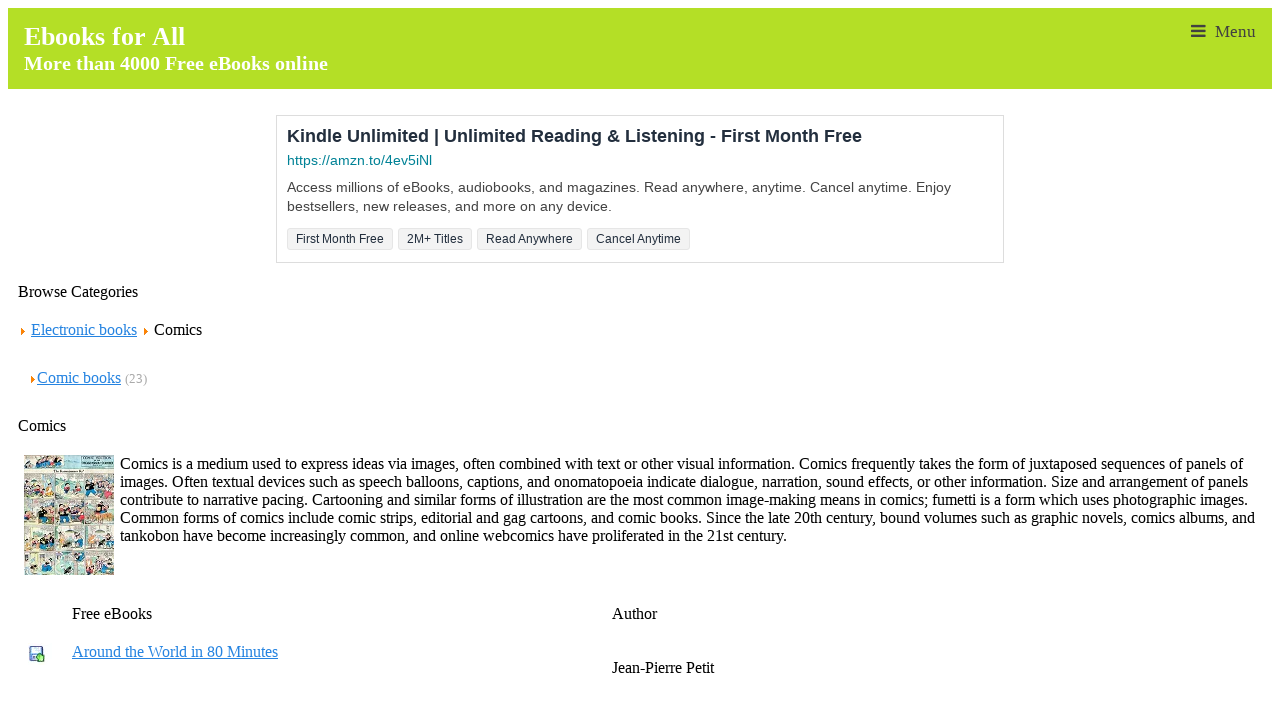

--- FILE ---
content_type: text/html; charset=iso-8859-1
request_url: https://www.ebooks-for-all.com/bookmarks/list/onecat/Electronic-books+Comics/0.html
body_size: 11144
content:
<?xml version="1.0" encoding="iso-8859-1" ?>
<!DOCTYPE html PUBLIC "-//WAPFORUM//DTD XHTML Mobile 1.0//EN" "http://www.wapforum.org/DTD/xhtml-mobile10.dtd">
<html xmlns="http://www.w3.org/1999/xhtml">
<head>
    <meta name="viewport" content= "width=device-width, initial-scale=1.0">
   
<link rel="stylesheet" href="https://cdnjs.cloudflare.com/ajax/libs/font-awesome/4.7.0/css/font-awesome.min.css">
<meta http-equiv="Content-Type" content="text/html; charset=iso-8859-1" />
<title>Comics / Electronic books - Ebooks for all | Free ebooks online</title>
<meta name="keywords" content="" />
<meta name="description" content="More than 4000 free eBooks in English to read or download for your computer, smartphone, ereader or tablet!, Comics, Comics is a medium used to express ideas via images, often combined with text or other visual information. Comics frequently takes the form of juxtaposed sequences of panels of images. Often textual devices such as speech balloons, captions, and onomatopoeia indicate dialogue, narration, sound effects, or other information. Size and arrangement of panels contribute to narrative pacing. Cartooning and similar forms of illustration are the most common image-making means in comics; fumetti is a form which uses photographic images. Common forms of comics include comic strips, editorial and gag cartoons, and comic books. Since the late 20th century, bound volumes such as graphic novels, comics albums, and tankobon have become increasingly common, and online webcomics have proliferated in the 21st century." />
<meta name="Generator" content="Joomla! - Copyright (C) 2005 - 2007 Open Source Matters. All rights reserved." />
<meta name="robots" content="index, follow" />
<script type='text/javascript'>
/*<![CDATA[*/
	var jax_live_site = 'https://www.ebooks-for-all.com/index.php';
	var jax_site_type = '1.0';
/*]]>*/
</script><script type="text/javascript" src="https://www.ebooks-for-all.com/mambots/system/pc_includes/ajax_1.2.js"></script>
<link rel="stylesheet" type="text/css" href="https:///www.ebooks-for-all.com/components/com_jomcomment/style.css"/>
<link rel="stylesheet" type="text/css" href="https:///www.ebooks-for-all.com/components/com_jomcomment/templates/default/comment_style.css"/>

<script type='text/javascript'>
/*<![CDATA[*/
var jc_option           = "com_bookmarks";
var jc_autoUpdate       = "0";
var jc_update_period    = 0*1000;
var jc_orderBy          = "1";
var jc_livesite_busyImg = "https:///www.ebooks-for-all.com/components/com_jomcomment/busy.gif";
var jc_username         = "";
var jc_email            = "";
var jc_commentForm;
/*]]>*/
</script>
<base href="https:///www.ebooks-for-all.com/" />
	<link rel="shortcut icon" href="https:///www.ebooks-for-all.com/images/favicon.ico" />
	<style type="text/css">
@media(min-width: 350px)
body {margin:0;padding:0;color:#4F5044;background:#fff;font-family:verdana,arial,helvetica,sans-serif;}
#header {background-color:#fff;}
a {color:#2684E1;}
table {width:100%}
.blog {margin:1em 0;}
.small, .createdate, .modifydate {color:#aaa;font-size:0.8em;line-height:0.8em;height:auto;}
#active_menu {color:#c00;}
h1 {color:#fff;background:#2684E1;font-weight:bold;margin:0;padding:0;}
h2 {color:#fff;background:#B4DF26;font-weight:bold;margin:0;padding:0;}
h3 {color:#fff;background:#B4DF26;font-weight:bold;margin:0;padding:0;}
h4 {color:#fff;background:#B4DF26;font-weight:bold;margin:0;padding:0;}
.contentheading {color:#fff;background:#ffffff;font-weight:bold;font-size:100%;margin:0;padding:0;}
.highlight {color:#000;background-color:#fff;}
.mobile-container {
  max-width: 480px;
  margin: auto;
  background-color: #555;
  height: 500px;
  color: white;
  border-radius: 10px;
}

.topnav {
  overflow: hidden;
  background-color: #f5f5f5;
  position: relative;
  
}

.topnav #myLinks {
  display: none;
}

.topnav a {
  color: #414141;
  padding: 14px 16px;
  text-decoration: none;
  font-size: 17px;
  display: block;
}

.topnav a.icon {
  background: #B4DF26;
  display: block;
  position: absolute;
  right: 0;
  top: 0;
}

.topnav a.icon:after {
  content: "Menu";
  display: inline-block;
padding-left: 5px;
}


.topnav a:hover {
  background-color: #B4DF26;
  color: black;
}

.active {
  background-color: #B4DF26;
  color: white;
}
</style>


   </head>
<body>
<!-- Top Navigation Menu -->
<div class="topnav">
  <a href="https://www.ebooks-for-all.com" class="active"><h2>
					Ebooks for All				
					</h2>
					<h3>
					More than 4000 Free eBooks online			
					</h3></a>
					
				
	
  <div id="myLinks">
      
   <a href="https://www.ebooks-for-all.com">HOME</a>
    <a href="https://www.ebooks-for-all.com/bookmarks/list/onecat/Electronic-books/0/all_items.html">Browse categories</a>
    <a href="https://www.ebooks-for-all.com/Top-50-Free-Ebooks.html">Top 50 Ebooks</a>
    <a href="https://ebooks-net.com">More Free Books in english</a>
    <a href="http://www.livrespourtous.com">Free Books in french</a>
  </div>

  <a href="javascript:void(0);" class="icon" onclick="myFunction()">
    <i class="fa fa-bars"></i>
  </a>
</div>

<script>
function myFunction() {
  var x = document.getElementById("myLinks");
  if (x.style.display === "block") {
    x.style.display = "none";
  } else {
    x.style.display = "block";
  }
}
</script>

<p><div style="text-align: left;">
<!-- AD --> 
<style>
    .kindle-ad-container {
        display: flex;
        justify-content: center;
        align-items: center;
        width: 100%;
        padding: 10px;
        box-sizing: border-box;
    }
    .kindle-ad {
        font-family: Arial, sans-serif;
        max-width: 728px;
        width: 100%;
        border: 1px solid #ddd;
        padding: 10px;
        box-sizing: border-box;
        background-color: #ffffff;
        transition: box-shadow 0.3s ease;
    }
    .kindle-ad:hover {
        box-shadow: 0 2px 4px rgba(0,0,0,0.1);
    }
    .kindle-ad-title {
        color: #232F3E;
        font-size: 18px;
        line-height: 1.2;
        font-weight: bold;
        margin-bottom: 5px;
    }
    .kindle-ad-url {
        color: #008296;
        font-size: 14px;
        margin-bottom: 10px;
    }
    .kindle-ad-description {
        color: #444444;
        font-size: 14px;
        line-height: 1.4;
        margin-bottom: 10px;
    }
    .kindle-ad-tags {
        display: flex;
        flex-wrap: wrap;
    }
    .kindle-ad-tag {
        background-color: #f3f3f3;
        border: 1px solid #e6e6e6;
        padding: 3px 8px;
        margin: 2px 5px 2px 0;
        font-size: 12px;
        color: #232F3E;
        border-radius: 3px;
    }
    @media (max-width: 600px) {
        .kindle-ad-title {
            font-size: 16px;
        }
        .kindle-ad-url, .kindle-ad-description {
            font-size: 12px;
        }
        .kindle-ad-tag {
            font-size: 10px;
        }
    }
</style>
<div class="kindle-ad-container">
    <a href="https://amzn.to/4ev5iNl" target="_self" style="text-decoration: none; color: inherit; display: block; width: 100%; max-width: 728px;">
        <div class="kindle-ad">
            <div class="kindle-ad-title">Kindle Unlimited | Unlimited Reading & Listening - First Month Free</div>
            <div class="kindle-ad-url">https://amzn.to/4ev5iNl</div>
            <div class="kindle-ad-description">Access millions of eBooks, audiobooks, and magazines. Read anywhere, anytime. Cancel anytime. Enjoy bestsellers, new releases, and more on any device.</div>
            <div class="kindle-ad-tags">
                <span class="kindle-ad-tag">First Month Free</span>
                <span class="kindle-ad-tag">2M+ Titles</span>
                <span class="kindle-ad-tag">Read Anywhere</span>
                <span class="kindle-ad-tag">Cancel Anytime</span>
            </div>
        </div>
    </a>
</div>
<!-- AD -->
<div id="advert1">		<div class="moduletable">
			
 
		</div>
		</div>


<!-- ### START Component : Bookmarks (c) www.TEGDesign.ch v2.7_2e (12.05.2007) ### -->


<!-- Bookmarks Overlib -->
<script language="javascript" type="text/javascript">
if ( !document.getElementById('overDiv') ) {  
   document.writeln('<di'+'v id="overDiv" style="position:absolute; visibility:hidden; z-index:10000;"><\/d'+'iv>');
   document.writeln('<scr'+'ipt language="Javascript" type="text/javascript" src="https:///www.ebooks-for-all.com/includes/js/overlib_mini.js"><\/scr'+'ipt>');
} 
</script>
<a name="BMIndex"></a>
<table class="contentpane" border="0" cellpadding="10" cellspacing="0" width="100%">
<!-- Message -->
<!-- Page Title -->
<!-- Component Header -->
	<tr><td><div class="contentpane">Browse Categories</div></td></tr>
<!-- Navigation : Display Mode -->
<!-- Search Index -->
<!-- Submit New (Top) -->
<!-- Pathway -->
  <tr><td><img src="https:///www.ebooks-for-all.com/images/M_images/arrow.png" border="0" alt="" />&nbsp;<a href="https:///www.ebooks-for-all.com/bookmarks/list/onecat/Electronic-books/0/all_items.html" class="category">Electronic books</a>&nbsp;<img src="https:///www.ebooks-for-all.com/images/M_images/arrow.png" border="0" alt="" />&nbsp;<span class="category">Comics&nbsp;</span></td></tr>
<!-- Categories (TOP) -->
  <tr><td>
    <table class="contentpane" border="0" cellspacing="0" cellpadding="10" width="100%">
      <tr>
        <td width="50%" valign="top"><a href="https:///www.ebooks-for-all.com/bookmarks/list/onecat/Electronic-books+Comics+Comic-books/0/all_items.html" class="category" title="Electronic books / Comics / Comic books&nbsp;(23 Free eBooks)"><img src="https:///www.ebooks-for-all.com/images/M_images/arrow.png" border="0" alt="" />Comic books</a>&nbsp;<span class="small">(23)</span></td>
      </tr>
    </table>
  </td></tr>
<!-- Navigator (Top) -->
<!-- Search BackTo Index -->
<tr><td>
 <table border="0" cellspacing="0" cellpadding="0" width="100%">
 <tr>
  <td valign="bottom" width="100%">
   <table border="0" cellspacing="0" cellpadding="0" width="100%">
    <tr>
     <td  class="sectiontableheader" width="100%" valign="top"><a name="BM2"></a>Comics&nbsp;</td>
    </tr>   </table>
  </td> </tr>
 </table>
</td></tr>
<!-- Cat Description & Image -->
<tr class="contentdescription" align="left" valign="top"><td>
<img src="https:///www.ebooks-for-all.com/images/stories/comics-logo.png" align="left" hspace="6" title="Free eBooks : Electronic books / Comics" alt="Free eBooks : Electronic books / Comics" /><!-- Bots -->
Comics is a medium used to express ideas via images, often combined with text or other visual information. Comics frequently takes the form of juxtaposed sequences of panels of images. Often textual devices such as speech balloons, captions, and onomatopoeia indicate dialogue, narration, sound effects, or other information. Size and arrangement of panels contribute to narrative pacing. Cartooning and similar forms of illustration are the most common image-making means in comics; fumetti is a form which uses photographic images. Common forms of comics include comic strips, editorial and gag cartoons, and comic books. Since the late 20th century, bound volumes such as graphic novels, comics albums, and tankobon have become increasingly common, and online webcomics have proliferated in the 21st century.
</td></tr>
<!-- Bookmarks -->
  <tr><td>
<!-- Bookmarks Popup Script -->
<script language="javascript" type="text/javascript">
  function bm_popup(URL) {
    day = new Date();
    id = day.getTime();
    eval("_BM_B" + id + " = window.open(URL, null);");
  }
</script>
<!-- Custom Field Popup Script -->
<script language="javascript" type="text/javascript">
  function f_popup(URL) {
    day = new Date();
    id = day.getTime();
    eval("_BM_F" + id + " = window.open(URL, null);");
  }
</script>
    <table class="contentpane" width="100%" border="0" cellspacing="0" cellpadding="10">
<!-- Bookmarks Header -->
      <tr valign="middle">
        <td width="20" align="center" class="sectiontableheader">&nbsp;</td>
        <td width="45%" align="left" nowrap="nowrap" class="sectiontableheader">Free eBooks</td>
        <td align="left" nowrap="nowrap" class="sectiontableheader">Author</td>
      </tr>
<!-- Bookmarks Rows-->
      <tr class="sectiontableentry1" valign="top">
        <td width="20" align="left" nowrap="nowrap"><a href="https:///www.ebooks-for-all.com/bookmarks/detail/Around-the-World-in-80-Minutes/onecat/Electronic-books+Comics/0/all_items.html" class="category"  onmouseover="return overlib('<table border=0 cellspacing=0 cellpadding=2><tr><td valign=top><b>URL&nbsp;:&nbsp;</b></td><td>http://www.savoir-sans-frontieres.com/JPP/telechargeables/English/tourmonde...&nbsp;</td></tr><tr><td valign=top><b>Author&nbsp;:&nbsp;</b></td><td><p>Jean-Pierre Petit</p></td></tr><tr><td valign=top><b>Category&nbsp;:&nbsp;</b></td><td><ul><li>Electronic books / Authors from A to Z / Authors from M to Q / Petit, Jean-Pierre</li><li>Electronic books / Comics</li><li>Electronic books / Comics / Comic books</li><li>Electronic books / Courses and tutorials</li><li>Electronic books / Science and Technology</li></ul></td></tr><tr valign=top><td><b>Date&nbsp;:&nbsp;</b></td><td>Friday, 18 April 2008 / Monday, 14 September 2015</td></tr></table>', CAPTION, 'Around the World in 80 Minutes', VAUTO, HAUTO, [WIDTH, 120, HEIGHT, 120]);" onmouseout="return nd();"><img src="https:///www.ebooks-for-all.com/components/com_bookmarks/images/html.png" border="0" alt="" /></a>
        <td width="45%" align="left"><a href="https:///www.ebooks-for-all.com/bookmarks/detail/Around-the-World-in-80-Minutes/onecat/Electronic-books+Comics/0/all_items.html" class="category"  onmouseover="return overlib('<table border=0 cellspacing=0 cellpadding=2><tr><td valign=top><b>URL&nbsp;:&nbsp;</b></td><td>http://www.savoir-sans-frontieres.com/JPP/telechargeables/English/tourmonde...&nbsp;</td></tr><tr><td valign=top><b>Author&nbsp;:&nbsp;</b></td><td><p>Jean-Pierre Petit</p></td></tr><tr><td valign=top><b>Category&nbsp;:&nbsp;</b></td><td><ul><li>Electronic books / Authors from A to Z / Authors from M to Q / Petit, Jean-Pierre</li><li>Electronic books / Comics</li><li>Electronic books / Comics / Comic books</li><li>Electronic books / Courses and tutorials</li><li>Electronic books / Science and Technology</li></ul></td></tr><tr valign=top><td><b>Date&nbsp;:&nbsp;</b></td><td>Friday, 18 April 2008 / Monday, 14 September 2015</td></tr></table>', CAPTION, 'Around the World in 80 Minutes', VAUTO, HAUTO, [WIDTH, 120, HEIGHT, 120]);" onmouseout="return nd();">Around the World in 80 Minutes</a> </td>
        <td width="55%" align="left"><p>Jean-Pierre Petit</p></td>
      </tr>
      <tr class="sectiontableentry1">
        <td colspan="3"><hr /></td>
      </tr>
      <tr class="sectiontableentry2" valign="top">
        <td width="20" align="left" nowrap="nowrap"><a href="https:///www.ebooks-for-all.com/bookmarks/detail/Big-Bang/onecat/Electronic-books+Comics/0/all_items.html" class="category"  onmouseover="return overlib('<table border=0 cellspacing=0 cellpadding=2><tr><td valign=top><b>URL&nbsp;:&nbsp;</b></td><td>http://www.savoir-sans-frontieres.com/JPP/telechargeables/English/BIG_BANG....&nbsp;</td></tr><tr><td valign=top><b>Author&nbsp;:&nbsp;</b></td><td><p>Jean-Pierre Petit</p></td></tr><tr><td valign=top><b>Category&nbsp;:&nbsp;</b></td><td><ul><li>Electronic books / Authors from A to Z / Authors from M to Q / Petit, Jean-Pierre</li><li>Electronic books / Comics</li><li>Electronic books / Comics / Comic books</li><li>Electronic books / Courses and tutorials</li><li>Electronic books / Science and Technology</li><li>Electronic books / Science and Technology / Physical Sciences / Astronomy</li><li>Electronic books / Science and Technology / Physical Sciences / Physics</li></ul></td></tr><tr valign=top><td><b>Date&nbsp;:&nbsp;</b></td><td>Thursday, 10 April 2008 / Monday, 14 September 2015</td></tr></table>', CAPTION, 'Big Bang', VAUTO, HAUTO, [WIDTH, 120, HEIGHT, 120]);" onmouseout="return nd();"><img src="https:///www.ebooks-for-all.com/components/com_bookmarks/images/html.png" border="0" alt="" /></a>
        <td width="45%" align="left"><a href="https:///www.ebooks-for-all.com/bookmarks/detail/Big-Bang/onecat/Electronic-books+Comics/0/all_items.html" class="category"  onmouseover="return overlib('<table border=0 cellspacing=0 cellpadding=2><tr><td valign=top><b>URL&nbsp;:&nbsp;</b></td><td>http://www.savoir-sans-frontieres.com/JPP/telechargeables/English/BIG_BANG....&nbsp;</td></tr><tr><td valign=top><b>Author&nbsp;:&nbsp;</b></td><td><p>Jean-Pierre Petit</p></td></tr><tr><td valign=top><b>Category&nbsp;:&nbsp;</b></td><td><ul><li>Electronic books / Authors from A to Z / Authors from M to Q / Petit, Jean-Pierre</li><li>Electronic books / Comics</li><li>Electronic books / Comics / Comic books</li><li>Electronic books / Courses and tutorials</li><li>Electronic books / Science and Technology</li><li>Electronic books / Science and Technology / Physical Sciences / Astronomy</li><li>Electronic books / Science and Technology / Physical Sciences / Physics</li></ul></td></tr><tr valign=top><td><b>Date&nbsp;:&nbsp;</b></td><td>Thursday, 10 April 2008 / Monday, 14 September 2015</td></tr></table>', CAPTION, 'Big Bang', VAUTO, HAUTO, [WIDTH, 120, HEIGHT, 120]);" onmouseout="return nd();">Big Bang</a> </td>
        <td width="55%" align="left"><p>Jean-Pierre Petit</p></td>
      </tr>
      <tr class="sectiontableentry2">
        <td colspan="3"><hr /></td>
      </tr>
      <tr class="sectiontableentry1" valign="top">
        <td width="20" align="left" nowrap="nowrap"><a href="https:///www.ebooks-for-all.com/bookmarks/detail/Cinderella-2000/onecat/Electronic-books+Comics/0/all_items.html" class="category"  onmouseover="return overlib('<table border=0 cellspacing=0 cellpadding=2><tr><td valign=top><b>URL&nbsp;:&nbsp;</b></td><td>http://www.savoir-sans-frontieres.com/JPP/telechargeables/English/Cinderell...&nbsp;</td></tr><tr><td valign=top><b>Author&nbsp;:&nbsp;</b></td><td><p>Jean-Pierre Petit</p></td></tr><tr><td valign=top><b>Category&nbsp;:&nbsp;</b></td><td><ul><li>Electronic books / Authors from A to Z / Authors from M to Q / Petit, Jean-Pierre</li><li>Electronic books / Comics</li><li>Electronic books / Comics / Comic books</li><li>Electronic books / Courses and tutorials</li><li>Electronic books / Science and Technology</li></ul></td></tr><tr valign=top><td><b>Date&nbsp;:&nbsp;</b></td><td>Thursday, 10 April 2008 / Monday, 14 September 2015</td></tr></table>', CAPTION, 'Cinderella 2000', VAUTO, HAUTO, [WIDTH, 120, HEIGHT, 120]);" onmouseout="return nd();"><img src="https:///www.ebooks-for-all.com/components/com_bookmarks/images/html.png" border="0" alt="" /></a>
        <td width="45%" align="left"><a href="https:///www.ebooks-for-all.com/bookmarks/detail/Cinderella-2000/onecat/Electronic-books+Comics/0/all_items.html" class="category"  onmouseover="return overlib('<table border=0 cellspacing=0 cellpadding=2><tr><td valign=top><b>URL&nbsp;:&nbsp;</b></td><td>http://www.savoir-sans-frontieres.com/JPP/telechargeables/English/Cinderell...&nbsp;</td></tr><tr><td valign=top><b>Author&nbsp;:&nbsp;</b></td><td><p>Jean-Pierre Petit</p></td></tr><tr><td valign=top><b>Category&nbsp;:&nbsp;</b></td><td><ul><li>Electronic books / Authors from A to Z / Authors from M to Q / Petit, Jean-Pierre</li><li>Electronic books / Comics</li><li>Electronic books / Comics / Comic books</li><li>Electronic books / Courses and tutorials</li><li>Electronic books / Science and Technology</li></ul></td></tr><tr valign=top><td><b>Date&nbsp;:&nbsp;</b></td><td>Thursday, 10 April 2008 / Monday, 14 September 2015</td></tr></table>', CAPTION, 'Cinderella 2000', VAUTO, HAUTO, [WIDTH, 120, HEIGHT, 120]);" onmouseout="return nd();">Cinderella 2000</a> </td>
        <td width="55%" align="left"><p>Jean-Pierre Petit</p></td>
      </tr>
      <tr class="sectiontableentry1">
        <td colspan="3"><hr /></td>
      </tr>
      <tr class="sectiontableentry2" valign="top">
        <td width="20" align="left" nowrap="nowrap"><a href="https:///www.ebooks-for-all.com/bookmarks/detail/Computer-Magic/onecat/Electronic-books+Comics/0/all_items.html" class="category"  onmouseover="return overlib('<table border=0 cellspacing=0 cellpadding=2><tr><td valign=top><b>URL&nbsp;:&nbsp;</b></td><td>http://www.savoir-sans-frontieres.com/JPP/telechargeables/English/COMPUTER_...&nbsp;</td></tr><tr><td valign=top><b>Author&nbsp;:&nbsp;</b></td><td>Jean-Pierre Petit</td></tr><tr><td valign=top><b>Category&nbsp;:&nbsp;</b></td><td><ul><li>Electronic books / Authors from A to Z / Authors from M to Q / Petit, Jean-Pierre</li><li>Electronic books / Comics</li><li>Electronic books / Comics / Comic books</li><li>Electronic books / Computers</li><li>Electronic books / Courses and tutorials</li></ul></td></tr><tr valign=top><td><b>Date&nbsp;:&nbsp;</b></td><td>Thursday, 10 April 2008 / Tuesday, 02 June 2020</td></tr></table>', CAPTION, 'Computer Magic', VAUTO, HAUTO, [WIDTH, 120, HEIGHT, 120]);" onmouseout="return nd();"><img src="https:///www.ebooks-for-all.com/components/com_bookmarks/images/html.png" border="0" alt="" /></a>
        <td width="45%" align="left"><a href="https:///www.ebooks-for-all.com/bookmarks/detail/Computer-Magic/onecat/Electronic-books+Comics/0/all_items.html" class="category"  onmouseover="return overlib('<table border=0 cellspacing=0 cellpadding=2><tr><td valign=top><b>URL&nbsp;:&nbsp;</b></td><td>http://www.savoir-sans-frontieres.com/JPP/telechargeables/English/COMPUTER_...&nbsp;</td></tr><tr><td valign=top><b>Author&nbsp;:&nbsp;</b></td><td>Jean-Pierre Petit</td></tr><tr><td valign=top><b>Category&nbsp;:&nbsp;</b></td><td><ul><li>Electronic books / Authors from A to Z / Authors from M to Q / Petit, Jean-Pierre</li><li>Electronic books / Comics</li><li>Electronic books / Comics / Comic books</li><li>Electronic books / Computers</li><li>Electronic books / Courses and tutorials</li></ul></td></tr><tr valign=top><td><b>Date&nbsp;:&nbsp;</b></td><td>Thursday, 10 April 2008 / Tuesday, 02 June 2020</td></tr></table>', CAPTION, 'Computer Magic', VAUTO, HAUTO, [WIDTH, 120, HEIGHT, 120]);" onmouseout="return nd();">Computer Magic</a> </td>
        <td width="55%" align="left">Jean-Pierre Petit</td>
      </tr>
      <tr class="sectiontableentry2">
        <td colspan="3"><hr /></td>
      </tr>
      <tr class="sectiontableentry1" valign="top">
        <td width="20" align="left" nowrap="nowrap"><a href="https:///www.ebooks-for-all.com/bookmarks/detail/Cosmic-Story/onecat/Electronic-books+Comics/0/all_items.html" class="category"  onmouseover="return overlib('<table border=0 cellspacing=0 cellpadding=2><tr><td valign=top><b>URL&nbsp;:&nbsp;</b></td><td>http://www.savoir-sans-frontieres.com/JPP/telechargeables/English/cosmic_st...&nbsp;</td></tr><tr><td valign=top><b>Author&nbsp;:&nbsp;</b></td><td><p>Jean-Pierre Petit</p></td></tr><tr><td valign=top><b>Category&nbsp;:&nbsp;</b></td><td><ul><li>Electronic books / Authors from A to Z / Authors from M to Q / Petit, Jean-Pierre</li><li>Electronic books / Comics</li><li>Electronic books / Comics / Comic books</li><li>Electronic books / Courses and tutorials</li><li>Electronic books / Science and Technology</li><li>Electronic books / Science and Technology / Physical Sciences / Astronomy</li></ul></td></tr><tr valign=top><td><b>Date&nbsp;:&nbsp;</b></td><td>Friday, 18 April 2008 / Monday, 14 September 2015</td></tr></table>', CAPTION, 'Cosmic Story', VAUTO, HAUTO, [WIDTH, 120, HEIGHT, 120]);" onmouseout="return nd();"><img src="https:///www.ebooks-for-all.com/components/com_bookmarks/images/html.png" border="0" alt="" /></a>
        <td width="45%" align="left"><a href="https:///www.ebooks-for-all.com/bookmarks/detail/Cosmic-Story/onecat/Electronic-books+Comics/0/all_items.html" class="category"  onmouseover="return overlib('<table border=0 cellspacing=0 cellpadding=2><tr><td valign=top><b>URL&nbsp;:&nbsp;</b></td><td>http://www.savoir-sans-frontieres.com/JPP/telechargeables/English/cosmic_st...&nbsp;</td></tr><tr><td valign=top><b>Author&nbsp;:&nbsp;</b></td><td><p>Jean-Pierre Petit</p></td></tr><tr><td valign=top><b>Category&nbsp;:&nbsp;</b></td><td><ul><li>Electronic books / Authors from A to Z / Authors from M to Q / Petit, Jean-Pierre</li><li>Electronic books / Comics</li><li>Electronic books / Comics / Comic books</li><li>Electronic books / Courses and tutorials</li><li>Electronic books / Science and Technology</li><li>Electronic books / Science and Technology / Physical Sciences / Astronomy</li></ul></td></tr><tr valign=top><td><b>Date&nbsp;:&nbsp;</b></td><td>Friday, 18 April 2008 / Monday, 14 September 2015</td></tr></table>', CAPTION, 'Cosmic Story', VAUTO, HAUTO, [WIDTH, 120, HEIGHT, 120]);" onmouseout="return nd();">Cosmic Story</a> </td>
        <td width="55%" align="left"><p>Jean-Pierre Petit</p></td>
      </tr>
      <tr class="sectiontableentry1">
        <td colspan="3"><hr /></td>
      </tr>
      <tr class="sectiontableentry2" valign="top">
        <td width="20" align="left" nowrap="nowrap"><a href="https:///www.ebooks-for-all.com/bookmarks/detail/Everything-is-Relative/onecat/Electronic-books+Comics/0/all_items.html" class="category"  onmouseover="return overlib('<table border=0 cellspacing=0 cellpadding=2><tr><td valign=top><b>URL&nbsp;:&nbsp;</b></td><td>http://www.savoir-sans-frontieres.com/JPP/telechargeables/English/EVERYTHIN...&nbsp;</td></tr><tr><td valign=top><b>Author&nbsp;:&nbsp;</b></td><td><p>Jean-Pierre Petit</p></td></tr><tr><td valign=top><b>Category&nbsp;:&nbsp;</b></td><td><ul><li>Electronic books / Authors from A to Z / Authors from M to Q / Petit, Jean-Pierre</li><li>Electronic books / Comics</li><li>Electronic books / Comics / Comic books</li><li>Electronic books / Courses and tutorials</li><li>Electronic books / Science and Technology</li><li>Electronic books / Science and Technology / Physical Sciences / Physics</li></ul></td></tr><tr valign=top><td><b>Date&nbsp;:&nbsp;</b></td><td>Thursday, 10 April 2008 / Monday, 14 September 2015</td></tr></table>', CAPTION, 'Everything is Relative', VAUTO, HAUTO, [WIDTH, 120, HEIGHT, 120]);" onmouseout="return nd();"><img src="https:///www.ebooks-for-all.com/components/com_bookmarks/images/html.png" border="0" alt="" /></a>
        <td width="45%" align="left"><a href="https:///www.ebooks-for-all.com/bookmarks/detail/Everything-is-Relative/onecat/Electronic-books+Comics/0/all_items.html" class="category"  onmouseover="return overlib('<table border=0 cellspacing=0 cellpadding=2><tr><td valign=top><b>URL&nbsp;:&nbsp;</b></td><td>http://www.savoir-sans-frontieres.com/JPP/telechargeables/English/EVERYTHIN...&nbsp;</td></tr><tr><td valign=top><b>Author&nbsp;:&nbsp;</b></td><td><p>Jean-Pierre Petit</p></td></tr><tr><td valign=top><b>Category&nbsp;:&nbsp;</b></td><td><ul><li>Electronic books / Authors from A to Z / Authors from M to Q / Petit, Jean-Pierre</li><li>Electronic books / Comics</li><li>Electronic books / Comics / Comic books</li><li>Electronic books / Courses and tutorials</li><li>Electronic books / Science and Technology</li><li>Electronic books / Science and Technology / Physical Sciences / Physics</li></ul></td></tr><tr valign=top><td><b>Date&nbsp;:&nbsp;</b></td><td>Thursday, 10 April 2008 / Monday, 14 September 2015</td></tr></table>', CAPTION, 'Everything is Relative', VAUTO, HAUTO, [WIDTH, 120, HEIGHT, 120]);" onmouseout="return nd();">Everything is Relative</a> </td>
        <td width="55%" align="left"><p>Jean-Pierre Petit</p></td>
      </tr>
      <tr class="sectiontableentry2">
        <td colspan="3"><hr /></td>
      </tr>
      <tr class="sectiontableentry1" valign="top">
        <td width="20" align="left" nowrap="nowrap"><a href="https:///www.ebooks-for-all.com/bookmarks/detail/Flight-of-Fancy/onecat/Electronic-books+Comics/0/all_items.html" class="category"  onmouseover="return overlib('<table border=0 cellspacing=0 cellpadding=2><tr><td valign=top><b>URL&nbsp;:&nbsp;</b></td><td>http://www.savoir-sans-frontieres.com/JPP/telechargeables/English/FLIGHT_OF...&nbsp;</td></tr><tr><td valign=top><b>Author&nbsp;:&nbsp;</b></td><td><p>Jean-Pierre Petit</p></td></tr><tr><td valign=top><b>Category&nbsp;:&nbsp;</b></td><td><ul><li>Electronic books / Authors from A to Z / Authors from M to Q / Petit, Jean-Pierre</li><li>Electronic books / Comics</li><li>Electronic books / Comics / Comic books</li><li>Electronic books / Courses and tutorials</li><li>Electronic books / Science and Technology</li></ul></td></tr><tr valign=top><td><b>Date&nbsp;:&nbsp;</b></td><td>Thursday, 10 April 2008 / Monday, 14 September 2015</td></tr></table>', CAPTION, 'Flight of Fancy', VAUTO, HAUTO, [WIDTH, 120, HEIGHT, 120]);" onmouseout="return nd();"><img src="https:///www.ebooks-for-all.com/components/com_bookmarks/images/html.png" border="0" alt="" /></a>
        <td width="45%" align="left"><a href="https:///www.ebooks-for-all.com/bookmarks/detail/Flight-of-Fancy/onecat/Electronic-books+Comics/0/all_items.html" class="category"  onmouseover="return overlib('<table border=0 cellspacing=0 cellpadding=2><tr><td valign=top><b>URL&nbsp;:&nbsp;</b></td><td>http://www.savoir-sans-frontieres.com/JPP/telechargeables/English/FLIGHT_OF...&nbsp;</td></tr><tr><td valign=top><b>Author&nbsp;:&nbsp;</b></td><td><p>Jean-Pierre Petit</p></td></tr><tr><td valign=top><b>Category&nbsp;:&nbsp;</b></td><td><ul><li>Electronic books / Authors from A to Z / Authors from M to Q / Petit, Jean-Pierre</li><li>Electronic books / Comics</li><li>Electronic books / Comics / Comic books</li><li>Electronic books / Courses and tutorials</li><li>Electronic books / Science and Technology</li></ul></td></tr><tr valign=top><td><b>Date&nbsp;:&nbsp;</b></td><td>Thursday, 10 April 2008 / Monday, 14 September 2015</td></tr></table>', CAPTION, 'Flight of Fancy', VAUTO, HAUTO, [WIDTH, 120, HEIGHT, 120]);" onmouseout="return nd();">Flight of Fancy</a> </td>
        <td width="55%" align="left"><p>Jean-Pierre Petit</p></td>
      </tr>
      <tr class="sectiontableentry1">
        <td colspan="3"><hr /></td>
      </tr>
      <tr class="sectiontableentry2" valign="top">
        <td width="20" align="left" nowrap="nowrap"><a href="https:///www.ebooks-for-all.com/bookmarks/detail/For-a-Fistful-of-Amperes/onecat/Electronic-books+Comics/0/all_items.html" class="category"  onmouseover="return overlib('<table border=0 cellspacing=0 cellpadding=2><tr><td valign=top><b>URL&nbsp;:&nbsp;</b></td><td>http://www.savoir-sans-frontieres.com/JPP/telechargeables/English/For_a_fis...&nbsp;</td></tr><tr><td valign=top><b>Author&nbsp;:&nbsp;</b></td><td><p>Jean-Pierre Petit</p></td></tr><tr><td valign=top><b>Category&nbsp;:&nbsp;</b></td><td><ul><li>Electronic books / Authors from A to Z / Authors from M to Q / Petit, Jean-Pierre</li><li>Electronic books / Comics</li><li>Electronic books / Comics / Comic books</li><li>Electronic books / Courses and tutorials</li><li>Electronic books / Science and Technology</li><li>Electronic books / Science and Technology / Physical Sciences / Physics</li></ul></td></tr><tr valign=top><td><b>Date&nbsp;:&nbsp;</b></td><td>Thursday, 10 April 2008 / Monday, 14 September 2015</td></tr></table>', CAPTION, 'For a Fistful of Amperes', VAUTO, HAUTO, [WIDTH, 120, HEIGHT, 120]);" onmouseout="return nd();"><img src="https:///www.ebooks-for-all.com/components/com_bookmarks/images/html.png" border="0" alt="" /></a>
        <td width="45%" align="left"><a href="https:///www.ebooks-for-all.com/bookmarks/detail/For-a-Fistful-of-Amperes/onecat/Electronic-books+Comics/0/all_items.html" class="category"  onmouseover="return overlib('<table border=0 cellspacing=0 cellpadding=2><tr><td valign=top><b>URL&nbsp;:&nbsp;</b></td><td>http://www.savoir-sans-frontieres.com/JPP/telechargeables/English/For_a_fis...&nbsp;</td></tr><tr><td valign=top><b>Author&nbsp;:&nbsp;</b></td><td><p>Jean-Pierre Petit</p></td></tr><tr><td valign=top><b>Category&nbsp;:&nbsp;</b></td><td><ul><li>Electronic books / Authors from A to Z / Authors from M to Q / Petit, Jean-Pierre</li><li>Electronic books / Comics</li><li>Electronic books / Comics / Comic books</li><li>Electronic books / Courses and tutorials</li><li>Electronic books / Science and Technology</li><li>Electronic books / Science and Technology / Physical Sciences / Physics</li></ul></td></tr><tr valign=top><td><b>Date&nbsp;:&nbsp;</b></td><td>Thursday, 10 April 2008 / Monday, 14 September 2015</td></tr></table>', CAPTION, 'For a Fistful of Amperes', VAUTO, HAUTO, [WIDTH, 120, HEIGHT, 120]);" onmouseout="return nd();">For a Fistful of Amperes</a> </td>
        <td width="55%" align="left"><p>Jean-Pierre Petit</p></td>
      </tr>
      <tr class="sectiontableentry2">
        <td colspan="3"><hr /></td>
      </tr>
      <tr class="sectiontableentry1" valign="top">
        <td width="20" align="left" nowrap="nowrap"><a href="https:///www.ebooks-for-all.com/bookmarks/detail/Futuristic-Tales-of-the-Here-and-Now/onecat/Electronic-books+Comics/0/all_items.html" class="category"  onmouseover="return overlib('<table border=0 cellspacing=0 cellpadding=2><tr><td valign=top><b>URL&nbsp;:&nbsp;</b></td><td>http://www.archive.org/download/CoryDoctorowsFuturisticTalesOfTheHereAndNow...&nbsp;</td></tr><tr><td valign=top><b>Author&nbsp;:&nbsp;</b></td><td><p>Cory Doctorow</p></td></tr><tr><td valign=top><b>Category&nbsp;:&nbsp;</b></td><td><ul><li>Electronic books / Authors from A to Z / Authors from D to F / Doctorow, Cory</li><li>Electronic books / Comics</li><li>Electronic books / Comics / Comic books</li><li>Electronic books / Literature by country / Canadian Literature</li></ul></td></tr><tr valign=top><td><b>Date&nbsp;:&nbsp;</b></td><td>Tuesday, 24 June 2008 / Monday, 14 September 2015</td></tr></table>', CAPTION, 'Futuristic Tales of the Here and Now', VAUTO, HAUTO, [WIDTH, 120, HEIGHT, 120]);" onmouseout="return nd();"><img src="https:///www.ebooks-for-all.com/components/com_bookmarks/images/html.png" border="0" alt="" /></a>
        <td width="45%" align="left"><a href="https:///www.ebooks-for-all.com/bookmarks/detail/Futuristic-Tales-of-the-Here-and-Now/onecat/Electronic-books+Comics/0/all_items.html" class="category"  onmouseover="return overlib('<table border=0 cellspacing=0 cellpadding=2><tr><td valign=top><b>URL&nbsp;:&nbsp;</b></td><td>http://www.archive.org/download/CoryDoctorowsFuturisticTalesOfTheHereAndNow...&nbsp;</td></tr><tr><td valign=top><b>Author&nbsp;:&nbsp;</b></td><td><p>Cory Doctorow</p></td></tr><tr><td valign=top><b>Category&nbsp;:&nbsp;</b></td><td><ul><li>Electronic books / Authors from A to Z / Authors from D to F / Doctorow, Cory</li><li>Electronic books / Comics</li><li>Electronic books / Comics / Comic books</li><li>Electronic books / Literature by country / Canadian Literature</li></ul></td></tr><tr valign=top><td><b>Date&nbsp;:&nbsp;</b></td><td>Tuesday, 24 June 2008 / Monday, 14 September 2015</td></tr></table>', CAPTION, 'Futuristic Tales of the Here and Now', VAUTO, HAUTO, [WIDTH, 120, HEIGHT, 120]);" onmouseout="return nd();">Futuristic Tales of the Here and Now</a> </td>
        <td width="55%" align="left"><p>Cory Doctorow</p></td>
      </tr>
      <tr class="sectiontableentry1">
        <td colspan="3"><hr /></td>
      </tr>
      <tr class="sectiontableentry2" valign="top">
        <td width="20" align="left" nowrap="nowrap"><a href="https:///www.ebooks-for-all.com/bookmarks/detail/Have-a-Nice-Apocalypse/onecat/Electronic-books+Comics/0/all_items.html" class="category"  onmouseover="return overlib('<table border=0 cellspacing=0 cellpadding=2><tr><td valign=top><b>URL&nbsp;:&nbsp;</b></td><td>http://www.savoir-sans-frontieres.com/JPP/telechargeables/English/nice_apoc...&nbsp;</td></tr><tr><td valign=top><b>Author&nbsp;:&nbsp;</b></td><td><p>Jean-Pierre Petit</p></td></tr><tr><td valign=top><b>Category&nbsp;:&nbsp;</b></td><td><ul><li>Electronic books / Authors from A to Z / Authors from M to Q / Petit, Jean-Pierre</li><li>Electronic books / Comics</li><li>Electronic books / Comics / Comic books</li><li>Electronic books / Courses and tutorials</li><li>Electronic books / Science and Technology</li></ul></td></tr><tr valign=top><td><b>Date&nbsp;:&nbsp;</b></td><td>Friday, 18 April 2008 / Saturday, 27 November 2021</td></tr></table>', CAPTION, 'Have a Nice Apocalypse', VAUTO, HAUTO, [WIDTH, 120, HEIGHT, 120]);" onmouseout="return nd();"><img src="https:///www.ebooks-for-all.com/components/com_bookmarks/images/html.png" border="0" alt="" /></a>
        <td width="45%" align="left"><a href="https:///www.ebooks-for-all.com/bookmarks/detail/Have-a-Nice-Apocalypse/onecat/Electronic-books+Comics/0/all_items.html" class="category"  onmouseover="return overlib('<table border=0 cellspacing=0 cellpadding=2><tr><td valign=top><b>URL&nbsp;:&nbsp;</b></td><td>http://www.savoir-sans-frontieres.com/JPP/telechargeables/English/nice_apoc...&nbsp;</td></tr><tr><td valign=top><b>Author&nbsp;:&nbsp;</b></td><td><p>Jean-Pierre Petit</p></td></tr><tr><td valign=top><b>Category&nbsp;:&nbsp;</b></td><td><ul><li>Electronic books / Authors from A to Z / Authors from M to Q / Petit, Jean-Pierre</li><li>Electronic books / Comics</li><li>Electronic books / Comics / Comic books</li><li>Electronic books / Courses and tutorials</li><li>Electronic books / Science and Technology</li></ul></td></tr><tr valign=top><td><b>Date&nbsp;:&nbsp;</b></td><td>Friday, 18 April 2008 / Saturday, 27 November 2021</td></tr></table>', CAPTION, 'Have a Nice Apocalypse', VAUTO, HAUTO, [WIDTH, 120, HEIGHT, 120]);" onmouseout="return nd();">Have a Nice Apocalypse</a> </td>
        <td width="55%" align="left"><p>Jean-Pierre Petit</p></td>
      </tr>
      <tr class="sectiontableentry2">
        <td colspan="3"><hr /></td>
      </tr>
    </table>
  </td></tr>
<tr><td>
 <table border="0" cellspacing="0" cellpadding="0" width="100%">
 <tr>
  <td valign="bottom" width="100%">
   <table border="0" cellspacing="0" cellpadding="0" width="100%">
    <tr>
     <td width="100%" valign="top">&nbsp;</td>
     <td class="button"><a href="https:///www.ebooks-for-all.com/bookmarks/list/onecat/Electronic-books+Comics/0/all_items.html#top">Top</a></td>
    </tr>   </table>
  </td> </tr>
 </table>
</td></tr>
<!-- Navigator (Bottom) -->
  <tr><td align="center"><span class="pagenav">&lt;&lt;&nbsp;Start</span> <span class="pagenav">&lt;&nbsp;Prev</span> <span class="pagenav"><b>[<a href="https:///www.ebooks-for-all.com/bookmarks/list/onecat/Electronic-books+Comics/0/all_items.html">1</a>]</b></span> <span class="pagenav"><a href="https:///www.ebooks-for-all.com/bookmarks/list/onecat/Electronic-books+Comics/1/all_items.html">2</a></span> <span class="pagenav"><a href="https:///www.ebooks-for-all.com/bookmarks/list/onecat/Electronic-books+Comics/2/all_items.html">3</a></span> <span class="pagenav"><a href="https:///www.ebooks-for-all.com/bookmarks/list/onecat/Electronic-books+Comics/1/all_items.html">Next&nbsp;&gt;</a></span> <span class="pagenav"><a href="https:///www.ebooks-for-all.com/bookmarks/list/onecat/Electronic-books+Comics/2/all_items.html">End&nbsp;&gt;&gt;</a></span><br />
Results: 1 - 10 of 24
</td></tr>
<!-- Submit New (Bottom) -->
<!-- Categories (Bottom) -->
<!-- Footer & Copyrights -->
</table>

<!-- ### END Component : Bookmarks (c) www.TEGDesign.ch v2.7_2e (12.05.2007) ### -->

<div id="header">		<div class="moduletable">
			<p>Welcome to &quot;eBooks for All&quot;. On this site everything is free and legal. No registration required and no download limitations.</p>

<p>All eBooks can be read online and you can download most of them directly to your PC, E-reader, Tablet or Smartphone.</p>

<p>You can browse <a href="https://www.ebooks-for-all.com/bookmarks/list/onecat/Electronic-books/0/all_items.html">categories</a>&nbsp;and&nbsp;also view the <a href="https://www.ebooks-for-all.com/Top-50-Free-Ebooks.html">Top 50 free eBooks</a> or last 10 added ebooks list.</p>

<p>If you want to search a specific author or book, you can use our search engine.&nbsp;You can also visit this website for more <a target="_blank" rel="noopener noreferrer" href="https://ebooks-net.com">free eBooks in english</a>. Happy reading!</p>
<h3>	Last 10 added eBooks		</h3>	
				<br>
			<table cellpadding="0" cellspacing="0" class="moduletable">
				<tr>
			<td>
				
<!-- START ModBookmarks [lastadd] (c) www.TEGDesign.ch  v2.7_7 (03.09.2005) -->
<!-- Bookmarks List -->
    <table class="moduletable" border="0" cellpadding="0" cellspacing="0" width="100%">
      <tr class="sectiontableentry1" valign="top">
        <td><a href="https:///www.ebooks-for-all.com/bookmarks/detail/Impacts-of-Climate-Change-on-Hydrology-and-Water-Resources/onecat/0.html" class="category"  onmouseover="return overlib('<table border=0 cellspacing=0 cellpadding=2><tr><td valign=top><b>URL&nbsp;:&nbsp;</b></td><td>https://ebooks-net.com/ebook/impacts-of-climate-change-on-hydrology-and-wat...&nbsp;</td></tr><tr><td valign=top><b>Author&nbsp;:&nbsp;</b></td><td>Many Authors</td></tr><tr><td valign=top><b>Category&nbsp;:&nbsp;</b></td><td><ul><li>Electronic books / Science and Technology</li><li>Electronic books / Science and Technology / Physical Sciences / Earth Sciences</li></ul></td></tr><tr valign=top><td><b>Date&nbsp;:&nbsp;</b></td><td>Friday, 12 July 2024 / Friday, 12 July 2024</td></tr></table>', CAPTION, 'Impacts of Climate Change on Hydrology and Water Resources', VAUTO, HAUTO, [WIDTH, 120, HEIGHT, 120]);" onmouseout="return nd();"><img src="components/com_bookmarks/images/html.png" border="0" alt="" /></a></td>
        <td width="100%"><a href="https:///www.ebooks-for-all.com/bookmarks/detail/Impacts-of-Climate-Change-on-Hydrology-and-Water-Resources/onecat/0.html" class="category"  onmouseover="return overlib('<table border=0 cellspacing=0 cellpadding=2><tr><td valign=top><b>URL&nbsp;:&nbsp;</b></td><td>https://ebooks-net.com/ebook/impacts-of-climate-change-on-hydrology-and-wat...&nbsp;</td></tr><tr><td valign=top><b>Author&nbsp;:&nbsp;</b></td><td>Many Authors</td></tr><tr><td valign=top><b>Category&nbsp;:&nbsp;</b></td><td><ul><li>Electronic books / Science and Technology</li><li>Electronic books / Science and Technology / Physical Sciences / Earth Sciences</li></ul></td></tr><tr valign=top><td><b>Date&nbsp;:&nbsp;</b></td><td>Friday, 12 July 2024 / Friday, 12 July 2024</td></tr></table>', CAPTION, 'Impacts of Climate Change on Hydrology and Water Resources', VAUTO, HAUTO, [WIDTH, 120, HEIGHT, 120]);" onmouseout="return nd();">Impacts of Climate Change on Hydrology and Water Resources</a>&nbsp;</td>
      </tr>
      <tr class="sectiontableentry2" valign="top">
        <td><a href="https:///www.ebooks-for-all.com/bookmarks/detail/AI-Accountability-in-Practice/onecat/0.html" class="category"  onmouseover="return overlib('<table border=0 cellspacing=0 cellpadding=2><tr><td valign=top><b>URL&nbsp;:&nbsp;</b></td><td>https://ebooks-net.com/ebook/ai-accountability-in-practice/&nbsp;</td></tr><tr><td valign=top><b>Author&nbsp;:&nbsp;</b></td><td>Many Authors</td></tr><tr><td valign=top><b>Category&nbsp;:&nbsp;</b></td><td><ul><li>Electronic books</li><li>Electronic books / Science and Technology</li><li>Electronic books / Science and Technology / Computer and Information Science</li><li>Electronic books / Science and Technology / Computer and Information Science / Artificial Intelligence \(AI\)</li><li>Electronic books / Social Sciences</li><li>Electronic books / Social Sciences / Philosophy</li><li>Electronic books / Social Sciences / Philosophy / Ethics</li></ul></td></tr><tr valign=top><td><b>Date&nbsp;:&nbsp;</b></td><td>Friday, 12 July 2024 / Friday, 12 July 2024</td></tr></table>', CAPTION, 'AI Accountability in Practice', VAUTO, HAUTO, [WIDTH, 120, HEIGHT, 120]);" onmouseout="return nd();"><img src="components/com_bookmarks/images/html.png" border="0" alt="" /></a></td>
        <td width="100%"><a href="https:///www.ebooks-for-all.com/bookmarks/detail/AI-Accountability-in-Practice/onecat/0.html" class="category"  onmouseover="return overlib('<table border=0 cellspacing=0 cellpadding=2><tr><td valign=top><b>URL&nbsp;:&nbsp;</b></td><td>https://ebooks-net.com/ebook/ai-accountability-in-practice/&nbsp;</td></tr><tr><td valign=top><b>Author&nbsp;:&nbsp;</b></td><td>Many Authors</td></tr><tr><td valign=top><b>Category&nbsp;:&nbsp;</b></td><td><ul><li>Electronic books</li><li>Electronic books / Science and Technology</li><li>Electronic books / Science and Technology / Computer and Information Science</li><li>Electronic books / Science and Technology / Computer and Information Science / Artificial Intelligence \(AI\)</li><li>Electronic books / Social Sciences</li><li>Electronic books / Social Sciences / Philosophy</li><li>Electronic books / Social Sciences / Philosophy / Ethics</li></ul></td></tr><tr valign=top><td><b>Date&nbsp;:&nbsp;</b></td><td>Friday, 12 July 2024 / Friday, 12 July 2024</td></tr></table>', CAPTION, 'AI Accountability in Practice', VAUTO, HAUTO, [WIDTH, 120, HEIGHT, 120]);" onmouseout="return nd();">AI Accountability in Practice</a>&nbsp;</td>
      </tr>
      <tr class="sectiontableentry1" valign="top">
        <td><a href="https:///www.ebooks-for-all.com/bookmarks/detail/AI-Explainability-in-Practice/onecat/0.html" class="category"  onmouseover="return overlib('<table border=0 cellspacing=0 cellpadding=2><tr><td valign=top><b>URL&nbsp;:&nbsp;</b></td><td>https://ebooks-net.com/ebook/ai-explainability-in-practice/&nbsp;</td></tr><tr><td valign=top><b>Author&nbsp;:&nbsp;</b></td><td>Many Authors</td></tr><tr><td valign=top><b>Category&nbsp;:&nbsp;</b></td><td><ul><li>Electronic books / Science and Technology</li><li>Electronic books / Science and Technology / Computer and Information Science</li><li>Electronic books / Science and Technology / Computer and Information Science / Artificial Intelligence \(AI\)</li><li>Electronic books / Social Sciences</li><li>Electronic books / Social Sciences / Philosophy</li><li>Electronic books / Social Sciences / Philosophy / Ethics</li></ul></td></tr><tr valign=top><td><b>Date&nbsp;:&nbsp;</b></td><td>Friday, 12 July 2024 / Friday, 12 July 2024</td></tr></table>', CAPTION, 'AI Explainability in Practice', VAUTO, HAUTO, [WIDTH, 120, HEIGHT, 120]);" onmouseout="return nd();"><img src="components/com_bookmarks/images/html.png" border="0" alt="" /></a></td>
        <td width="100%"><a href="https:///www.ebooks-for-all.com/bookmarks/detail/AI-Explainability-in-Practice/onecat/0.html" class="category"  onmouseover="return overlib('<table border=0 cellspacing=0 cellpadding=2><tr><td valign=top><b>URL&nbsp;:&nbsp;</b></td><td>https://ebooks-net.com/ebook/ai-explainability-in-practice/&nbsp;</td></tr><tr><td valign=top><b>Author&nbsp;:&nbsp;</b></td><td>Many Authors</td></tr><tr><td valign=top><b>Category&nbsp;:&nbsp;</b></td><td><ul><li>Electronic books / Science and Technology</li><li>Electronic books / Science and Technology / Computer and Information Science</li><li>Electronic books / Science and Technology / Computer and Information Science / Artificial Intelligence \(AI\)</li><li>Electronic books / Social Sciences</li><li>Electronic books / Social Sciences / Philosophy</li><li>Electronic books / Social Sciences / Philosophy / Ethics</li></ul></td></tr><tr valign=top><td><b>Date&nbsp;:&nbsp;</b></td><td>Friday, 12 July 2024 / Friday, 12 July 2024</td></tr></table>', CAPTION, 'AI Explainability in Practice', VAUTO, HAUTO, [WIDTH, 120, HEIGHT, 120]);" onmouseout="return nd();">AI Explainability in Practice</a>&nbsp;</td>
      </tr>
      <tr class="sectiontableentry2" valign="top">
        <td><a href="https:///www.ebooks-for-all.com/bookmarks/detail/AI-Safety-in-Practice/onecat/0.html" class="category"  onmouseover="return overlib('<table border=0 cellspacing=0 cellpadding=2><tr><td valign=top><b>URL&nbsp;:&nbsp;</b></td><td>https://ebooks-net.com/ebook/ai-safety-in-practice/&nbsp;</td></tr><tr><td valign=top><b>Author&nbsp;:&nbsp;</b></td><td>Many Authors</td></tr><tr><td valign=top><b>Category&nbsp;:&nbsp;</b></td><td><ul><li>Electronic books / Science and Technology</li><li>Electronic books / Science and Technology / Computer and Information Science</li><li>Electronic books / Science and Technology / Computer and Information Science / Artificial Intelligence \(AI\)</li><li>Electronic books / Social Sciences</li><li>Electronic books / Social Sciences / Philosophy</li><li>Electronic books / Social Sciences / Philosophy / Ethics</li></ul></td></tr><tr valign=top><td><b>Date&nbsp;:&nbsp;</b></td><td>Friday, 12 July 2024 / Friday, 12 July 2024</td></tr></table>', CAPTION, 'AI Safety in Practice', VAUTO, HAUTO, [WIDTH, 120, HEIGHT, 120]);" onmouseout="return nd();"><img src="components/com_bookmarks/images/html.png" border="0" alt="" /></a></td>
        <td width="100%"><a href="https:///www.ebooks-for-all.com/bookmarks/detail/AI-Safety-in-Practice/onecat/0.html" class="category"  onmouseover="return overlib('<table border=0 cellspacing=0 cellpadding=2><tr><td valign=top><b>URL&nbsp;:&nbsp;</b></td><td>https://ebooks-net.com/ebook/ai-safety-in-practice/&nbsp;</td></tr><tr><td valign=top><b>Author&nbsp;:&nbsp;</b></td><td>Many Authors</td></tr><tr><td valign=top><b>Category&nbsp;:&nbsp;</b></td><td><ul><li>Electronic books / Science and Technology</li><li>Electronic books / Science and Technology / Computer and Information Science</li><li>Electronic books / Science and Technology / Computer and Information Science / Artificial Intelligence \(AI\)</li><li>Electronic books / Social Sciences</li><li>Electronic books / Social Sciences / Philosophy</li><li>Electronic books / Social Sciences / Philosophy / Ethics</li></ul></td></tr><tr valign=top><td><b>Date&nbsp;:&nbsp;</b></td><td>Friday, 12 July 2024 / Friday, 12 July 2024</td></tr></table>', CAPTION, 'AI Safety in Practice', VAUTO, HAUTO, [WIDTH, 120, HEIGHT, 120]);" onmouseout="return nd();">AI Safety in Practice</a>&nbsp;</td>
      </tr>
      <tr class="sectiontableentry1" valign="top">
        <td><a href="https:///www.ebooks-for-all.com/bookmarks/detail/Responsible-Data-Stewardship-in-Practice/onecat/0.html" class="category"  onmouseover="return overlib('<table border=0 cellspacing=0 cellpadding=2><tr><td valign=top><b>URL&nbsp;:&nbsp;</b></td><td>https://ebooks-net.com/ebook/responsible-data-stewardship-in-practice/&nbsp;</td></tr><tr><td valign=top><b>Author&nbsp;:&nbsp;</b></td><td>Many Authors</td></tr><tr><td valign=top><b>Category&nbsp;:&nbsp;</b></td><td><ul><li>Electronic books / Science and Technology</li><li>Electronic books / Science and Technology / Computer and Information Science</li><li>Electronic books / Science and Technology / Computer and Information Science / Artificial Intelligence \(AI\)</li><li>Electronic books / Social Sciences</li><li>Electronic books / Social Sciences / Philosophy</li><li>Electronic books / Social Sciences / Philosophy / Ethics</li></ul></td></tr><tr valign=top><td><b>Date&nbsp;:&nbsp;</b></td><td>Friday, 12 July 2024 / Friday, 12 July 2024</td></tr></table>', CAPTION, 'Responsible Data Stewardship in Practice', VAUTO, HAUTO, [WIDTH, 120, HEIGHT, 120]);" onmouseout="return nd();"><img src="components/com_bookmarks/images/html.png" border="0" alt="" /></a></td>
        <td width="100%"><a href="https:///www.ebooks-for-all.com/bookmarks/detail/Responsible-Data-Stewardship-in-Practice/onecat/0.html" class="category"  onmouseover="return overlib('<table border=0 cellspacing=0 cellpadding=2><tr><td valign=top><b>URL&nbsp;:&nbsp;</b></td><td>https://ebooks-net.com/ebook/responsible-data-stewardship-in-practice/&nbsp;</td></tr><tr><td valign=top><b>Author&nbsp;:&nbsp;</b></td><td>Many Authors</td></tr><tr><td valign=top><b>Category&nbsp;:&nbsp;</b></td><td><ul><li>Electronic books / Science and Technology</li><li>Electronic books / Science and Technology / Computer and Information Science</li><li>Electronic books / Science and Technology / Computer and Information Science / Artificial Intelligence \(AI\)</li><li>Electronic books / Social Sciences</li><li>Electronic books / Social Sciences / Philosophy</li><li>Electronic books / Social Sciences / Philosophy / Ethics</li></ul></td></tr><tr valign=top><td><b>Date&nbsp;:&nbsp;</b></td><td>Friday, 12 July 2024 / Friday, 12 July 2024</td></tr></table>', CAPTION, 'Responsible Data Stewardship in Practice', VAUTO, HAUTO, [WIDTH, 120, HEIGHT, 120]);" onmouseout="return nd();">Responsible Data Stewardship in Practice</a>&nbsp;</td>
      </tr>
      <tr class="sectiontableentry2" valign="top">
        <td><a href="https:///www.ebooks-for-all.com/bookmarks/detail/AI-Fairness-in-Practice/onecat/0.html" class="category"  onmouseover="return overlib('<table border=0 cellspacing=0 cellpadding=2><tr><td valign=top><b>URL&nbsp;:&nbsp;</b></td><td>https://ebooks-net.com/ebook/ai-fairness-in-practice/&nbsp;</td></tr><tr><td valign=top><b>Author&nbsp;:&nbsp;</b></td><td>Many Authors</td></tr><tr><td valign=top><b>Category&nbsp;:&nbsp;</b></td><td><ul><li>Electronic books / Science and Technology</li><li>Electronic books / Science and Technology / Computer and Information Science</li><li>Electronic books / Science and Technology / Computer and Information Science / Artificial Intelligence \(AI\)</li><li>Electronic books / Social Sciences</li><li>Electronic books / Social Sciences / Philosophy</li><li>Electronic books / Social Sciences / Philosophy / Ethics</li></ul></td></tr><tr valign=top><td><b>Date&nbsp;:&nbsp;</b></td><td>Friday, 12 July 2024 / Friday, 12 July 2024</td></tr></table>', CAPTION, 'AI Fairness in Practice', VAUTO, HAUTO, [WIDTH, 120, HEIGHT, 120]);" onmouseout="return nd();"><img src="components/com_bookmarks/images/html.png" border="0" alt="" /></a></td>
        <td width="100%"><a href="https:///www.ebooks-for-all.com/bookmarks/detail/AI-Fairness-in-Practice/onecat/0.html" class="category"  onmouseover="return overlib('<table border=0 cellspacing=0 cellpadding=2><tr><td valign=top><b>URL&nbsp;:&nbsp;</b></td><td>https://ebooks-net.com/ebook/ai-fairness-in-practice/&nbsp;</td></tr><tr><td valign=top><b>Author&nbsp;:&nbsp;</b></td><td>Many Authors</td></tr><tr><td valign=top><b>Category&nbsp;:&nbsp;</b></td><td><ul><li>Electronic books / Science and Technology</li><li>Electronic books / Science and Technology / Computer and Information Science</li><li>Electronic books / Science and Technology / Computer and Information Science / Artificial Intelligence \(AI\)</li><li>Electronic books / Social Sciences</li><li>Electronic books / Social Sciences / Philosophy</li><li>Electronic books / Social Sciences / Philosophy / Ethics</li></ul></td></tr><tr valign=top><td><b>Date&nbsp;:&nbsp;</b></td><td>Friday, 12 July 2024 / Friday, 12 July 2024</td></tr></table>', CAPTION, 'AI Fairness in Practice', VAUTO, HAUTO, [WIDTH, 120, HEIGHT, 120]);" onmouseout="return nd();">AI Fairness in Practice</a>&nbsp;</td>
      </tr>
      <tr class="sectiontableentry1" valign="top">
        <td><a href="https:///www.ebooks-for-all.com/bookmarks/detail/AI-Sustainability-in-Practice/onecat/0.html" class="category"  onmouseover="return overlib('<table border=0 cellspacing=0 cellpadding=2><tr><td valign=top><b>URL&nbsp;:&nbsp;</b></td><td>https://ebooks-net.com/ebook/ai-sustainability-in-practice/&nbsp;</td></tr><tr><td valign=top><b>Author&nbsp;:&nbsp;</b></td><td>Many Authors</td></tr><tr><td valign=top><b>Category&nbsp;:&nbsp;</b></td><td><ul><li>Electronic books / Science and Technology</li><li>Electronic books / Science and Technology / Computer and Information Science</li><li>Electronic books / Science and Technology / Computer and Information Science / Artificial Intelligence \(AI\)</li><li>Electronic books / Social Sciences</li><li>Electronic books / Social Sciences / Philosophy</li><li>Electronic books / Social Sciences / Philosophy / Ethics</li></ul></td></tr><tr valign=top><td><b>Date&nbsp;:&nbsp;</b></td><td>Friday, 12 July 2024 / Friday, 12 July 2024</td></tr></table>', CAPTION, 'AI Sustainability in Practice', VAUTO, HAUTO, [WIDTH, 120, HEIGHT, 120]);" onmouseout="return nd();"><img src="components/com_bookmarks/images/html.png" border="0" alt="" /></a></td>
        <td width="100%"><a href="https:///www.ebooks-for-all.com/bookmarks/detail/AI-Sustainability-in-Practice/onecat/0.html" class="category"  onmouseover="return overlib('<table border=0 cellspacing=0 cellpadding=2><tr><td valign=top><b>URL&nbsp;:&nbsp;</b></td><td>https://ebooks-net.com/ebook/ai-sustainability-in-practice/&nbsp;</td></tr><tr><td valign=top><b>Author&nbsp;:&nbsp;</b></td><td>Many Authors</td></tr><tr><td valign=top><b>Category&nbsp;:&nbsp;</b></td><td><ul><li>Electronic books / Science and Technology</li><li>Electronic books / Science and Technology / Computer and Information Science</li><li>Electronic books / Science and Technology / Computer and Information Science / Artificial Intelligence \(AI\)</li><li>Electronic books / Social Sciences</li><li>Electronic books / Social Sciences / Philosophy</li><li>Electronic books / Social Sciences / Philosophy / Ethics</li></ul></td></tr><tr valign=top><td><b>Date&nbsp;:&nbsp;</b></td><td>Friday, 12 July 2024 / Friday, 12 July 2024</td></tr></table>', CAPTION, 'AI Sustainability in Practice', VAUTO, HAUTO, [WIDTH, 120, HEIGHT, 120]);" onmouseout="return nd();">AI Sustainability in Practice</a>&nbsp;</td>
      </tr>
      <tr class="sectiontableentry2" valign="top">
        <td><a href="https:///www.ebooks-for-all.com/bookmarks/detail/Anne-of-Green-Gables/onecat/0.html" class="category"  onmouseover="return overlib('<table border=0 cellspacing=0 cellpadding=2><tr><td valign=top><b>URL&nbsp;:&nbsp;</b></td><td>https://ebooks-net.com/ebook/anne-of-green-gables/&nbsp;</td></tr><tr><td valign=top><b>Author&nbsp;:&nbsp;</b></td><td>Lucy Maud Montgomery</td></tr><tr><td valign=top><b>Category&nbsp;:&nbsp;</b></td><td><ul><li>Electronic books / Authors from A to Z / Authors from M to Q / Montgomery, Lucy Maud</li><li>Electronic books / Children\'s books.</li><li>Electronic books / Literature by country / Canadian Literature</li><li>Electronic books / Novels</li></ul></td></tr><tr valign=top><td><b>Date&nbsp;:&nbsp;</b></td><td>Friday, 12 July 2024 / Friday, 12 July 2024</td></tr></table>', CAPTION, 'Anne of Green Gables', VAUTO, HAUTO, [WIDTH, 120, HEIGHT, 120]);" onmouseout="return nd();"><img src="components/com_bookmarks/images/html.png" border="0" alt="" /></a></td>
        <td width="100%"><a href="https:///www.ebooks-for-all.com/bookmarks/detail/Anne-of-Green-Gables/onecat/0.html" class="category"  onmouseover="return overlib('<table border=0 cellspacing=0 cellpadding=2><tr><td valign=top><b>URL&nbsp;:&nbsp;</b></td><td>https://ebooks-net.com/ebook/anne-of-green-gables/&nbsp;</td></tr><tr><td valign=top><b>Author&nbsp;:&nbsp;</b></td><td>Lucy Maud Montgomery</td></tr><tr><td valign=top><b>Category&nbsp;:&nbsp;</b></td><td><ul><li>Electronic books / Authors from A to Z / Authors from M to Q / Montgomery, Lucy Maud</li><li>Electronic books / Children\'s books.</li><li>Electronic books / Literature by country / Canadian Literature</li><li>Electronic books / Novels</li></ul></td></tr><tr valign=top><td><b>Date&nbsp;:&nbsp;</b></td><td>Friday, 12 July 2024 / Friday, 12 July 2024</td></tr></table>', CAPTION, 'Anne of Green Gables', VAUTO, HAUTO, [WIDTH, 120, HEIGHT, 120]);" onmouseout="return nd();">Anne of Green Gables</a>&nbsp;</td>
      </tr>
      <tr class="sectiontableentry1" valign="top">
        <td><a href="https:///www.ebooks-for-all.com/bookmarks/detail/AI-Ethics-and-Governance-in-Practice/onecat/0.html" class="category"  onmouseover="return overlib('<table border=0 cellspacing=0 cellpadding=2><tr><td valign=top><b>URL&nbsp;:&nbsp;</b></td><td>https://ebooks-net.com/ebook/ai-ethics-and-governance-in-practice/&nbsp;</td></tr><tr><td valign=top><b>Author&nbsp;:&nbsp;</b></td><td>Many Authors</td></tr><tr><td valign=top><b>Category&nbsp;:&nbsp;</b></td><td><ul><li>Electronic books / Science and Technology</li><li>Electronic books / Science and Technology / Computer and Information Science</li><li>Electronic books / Science and Technology / Computer and Information Science / Artificial Intelligence \(AI\)</li><li>Electronic books / Social Sciences</li><li>Electronic books / Social Sciences / Philosophy</li><li>Electronic books / Social Sciences / Philosophy / Ethics</li></ul></td></tr><tr valign=top><td><b>Date&nbsp;:&nbsp;</b></td><td>Wednesday, 03 July 2024 / Wednesday, 03 July 2024</td></tr></table>', CAPTION, 'AI Ethics and Governance in Practice', VAUTO, HAUTO, [WIDTH, 120, HEIGHT, 120]);" onmouseout="return nd();"><img src="components/com_bookmarks/images/html.png" border="0" alt="" /></a></td>
        <td width="100%"><a href="https:///www.ebooks-for-all.com/bookmarks/detail/AI-Ethics-and-Governance-in-Practice/onecat/0.html" class="category"  onmouseover="return overlib('<table border=0 cellspacing=0 cellpadding=2><tr><td valign=top><b>URL&nbsp;:&nbsp;</b></td><td>https://ebooks-net.com/ebook/ai-ethics-and-governance-in-practice/&nbsp;</td></tr><tr><td valign=top><b>Author&nbsp;:&nbsp;</b></td><td>Many Authors</td></tr><tr><td valign=top><b>Category&nbsp;:&nbsp;</b></td><td><ul><li>Electronic books / Science and Technology</li><li>Electronic books / Science and Technology / Computer and Information Science</li><li>Electronic books / Science and Technology / Computer and Information Science / Artificial Intelligence \(AI\)</li><li>Electronic books / Social Sciences</li><li>Electronic books / Social Sciences / Philosophy</li><li>Electronic books / Social Sciences / Philosophy / Ethics</li></ul></td></tr><tr valign=top><td><b>Date&nbsp;:&nbsp;</b></td><td>Wednesday, 03 July 2024 / Wednesday, 03 July 2024</td></tr></table>', CAPTION, 'AI Ethics and Governance in Practice', VAUTO, HAUTO, [WIDTH, 120, HEIGHT, 120]);" onmouseout="return nd();">AI Ethics and Governance in Practice</a>&nbsp;</td>
      </tr>
      <tr class="sectiontableentry2" valign="top">
        <td><a href="https:///www.ebooks-for-all.com/bookmarks/detail/Reimagining-our-Futures-Together/onecat/0.html" class="category"  onmouseover="return overlib('<table border=0 cellspacing=0 cellpadding=2><tr><td valign=top><b>URL&nbsp;:&nbsp;</b></td><td>https://ebooks-net.com/ebook/reimagining-our-futures-together/&nbsp;</td></tr><tr><td valign=top><b>Author&nbsp;:&nbsp;</b></td><td>International Commission on the Futures of Education</td></tr><tr><td valign=top><b>Category&nbsp;:&nbsp;</b></td><td><ul><li>Electronic books / Social Sciences</li><li>Electronic books / Social Sciences / Education</li></ul></td></tr><tr valign=top><td><b>Date&nbsp;:&nbsp;</b></td><td>Wednesday, 03 July 2024 / Wednesday, 03 July 2024</td></tr></table>', CAPTION, 'Reimagining our Futures Together', VAUTO, HAUTO, [WIDTH, 120, HEIGHT, 120]);" onmouseout="return nd();"><img src="components/com_bookmarks/images/html.png" border="0" alt="" /></a></td>
        <td width="100%"><a href="https:///www.ebooks-for-all.com/bookmarks/detail/Reimagining-our-Futures-Together/onecat/0.html" class="category"  onmouseover="return overlib('<table border=0 cellspacing=0 cellpadding=2><tr><td valign=top><b>URL&nbsp;:&nbsp;</b></td><td>https://ebooks-net.com/ebook/reimagining-our-futures-together/&nbsp;</td></tr><tr><td valign=top><b>Author&nbsp;:&nbsp;</b></td><td>International Commission on the Futures of Education</td></tr><tr><td valign=top><b>Category&nbsp;:&nbsp;</b></td><td><ul><li>Electronic books / Social Sciences</li><li>Electronic books / Social Sciences / Education</li></ul></td></tr><tr valign=top><td><b>Date&nbsp;:&nbsp;</b></td><td>Wednesday, 03 July 2024 / Wednesday, 03 July 2024</td></tr></table>', CAPTION, 'Reimagining our Futures Together', VAUTO, HAUTO, [WIDTH, 120, HEIGHT, 120]);" onmouseout="return nd();">Reimagining our Futures Together</a>&nbsp;</td>
      </tr>
    </table>
<!-- END ModBookmarks [lastadd] (c) www.TEGDesign.ch  v2.7_7 (03.09.2005) -->
			</td>
		</tr>
		</table>
			<br>
	<h3>Ebooks by Category</h3>

			<table cellpadding="0" cellspacing="0" class="moduletable">
				<tr>
			<td>
				
	<p><a class="category" target="_blank" rel="noopener noreferrer" href="https://www.ebooks-for-all.com/bookmarks/list/onecat/Electronic-books+Authors-from-A-to-Z/0.html"><img src="components/com_bookmarks/images/html.png" alt=""></a> <a target="_blank" rel="noopener noreferrer" href="https://www.ebooks-for-all.com/bookmarks/list/onecat/Electronic-books+Authors-from-A-to-Z/0.html">Authors from A to Z</a><br><a class="category" target="_blank" rel="noopener noreferrer" href="https://www.ebooks-for-all.com/bookmarks/list/onecat/Electronic-books+Children-s-books./0.html"><img src="components/com_bookmarks/images/html.png" alt=""></a> <a target="_blank" rel="noopener noreferrer" href="https://www.ebooks-for-all.com/bookmarks/list/onecat/Electronic-books+Children-s-books./0.html">Children's Books</a><br><a class="category" target="_blank" rel="noopener noreferrer" href="https://www.ebooks-for-all.com/bookmarks/list/onecat/Electronic-books+Comics/0.html"><img src="components/com_bookmarks/images/html.png" alt=""></a> <a target="_blank" rel="noopener noreferrer" href="https://www.ebooks-for-all.com/bookmarks/list/onecat/Electronic-books+Comics/0.html">Comics</a><br><a class="category" target="_blank" rel="noopener noreferrer" href="https://www.ebooks-for-all.com/bookmarks/list/onecat/Electronic-books+Computers/0/all_items.html"><img src="components/com_bookmarks/images/html.png" alt=""></a> <a target="_blank" rel="noopener noreferrer" href="https://www.ebooks-for-all.com/bookmarks/list/onecat/Electronic-books+Computers/0/all_items.html">Computers</a><br><a class="category" target="_blank" rel="noopener noreferrer" href="https://www.ebooks-for-all.com/bookmarks/list/onecat/Electronic-books+Courses-and-tutorials/0/all_items.html"><img src="components/com_bookmarks/images/html.png" alt=""></a> <a target="_blank" rel="noopener noreferrer" href="https://www.ebooks-for-all.com/bookmarks/list/onecat/Electronic-books+Courses-and-tutorials/0/all_items.html">Courses and Tutorials</a><br><a class="category" target="_blank" rel="noopener noreferrer" href="https://www.ebooks-for-all.com/bookmarks/list/onecat/Electronic-books+Dictionaries-and-glossaries/0/all_items.html"><img src="components/com_bookmarks/images/html.png" alt=""></a> <a target="_blank" rel="noopener noreferrer" href="https://www.ebooks-for-all.com/bookmarks/list/onecat/Electronic-books+Dictionaries-and-glossaries/0/all_items.html">Dictionaries and Glossaries</a><br><a class="category" target="_blank" rel="noopener noreferrer" href="https://www.ebooks-for-all.com/bookmarks/list/onecat/Electronic-books+Documents-and-essays/0/all_items.html"><img src="components/com_bookmarks/images/html.png" alt=""></a> <a target="_blank" rel="noopener noreferrer" href="https://www.ebooks-for-all.com/bookmarks/list/onecat/Electronic-books+Documents-and-essays/0/all_items.html">Documents and Essays</a><br><a class="category" target="_blank" rel="noopener noreferrer" href="https://www.ebooks-for-all.com/bookmarks/list/onecat/Electronic-books+Economics-and-Business/0/all_items.html"><img src="components/com_bookmarks/images/html.png" alt=""></a> <a target="_blank" rel="noopener noreferrer" href="https://www.ebooks-for-all.com/bookmarks/list/onecat/Electronic-books+Economics-and-Business/0/all_items.html">Economics and Business</a><br><a class="category" target="_blank" rel="noopener noreferrer" href="https://www.ebooks-for-all.com/bookmarks/list/onecat/Electronic-books+Environment-and-nature./0/all_items.html"><img src="components/com_bookmarks/images/html.png" alt=""></a> <a target="_blank" rel="noopener noreferrer" href="https://www.ebooks-for-all.com/bookmarks/list/onecat/Electronic-books+Environment-and-nature./0/all_items.html">Environment and Nature</a><br><a class="category" target="_blank" rel="noopener noreferrer" href="https://www.ebooks-for-all.com/bookmarks/list/onecat/Electronic-books+Law/0/all_items.html"><img src="components/com_bookmarks/images/html.png" alt=""></a> <a target="_blank" rel="noopener noreferrer" href="https://www.ebooks-for-all.com/bookmarks/list/onecat/Electronic-books+Law/0/all_items.html">Law</a><br><a class="category" target="_blank" rel="noopener noreferrer" href="https://www.ebooks-for-all.com/bookmarks/list/onecat/Electronic-books+Letters-and-memoirs/0/all_items.html"><img src="components/com_bookmarks/images/html.png" alt=""></a> <a target="_blank" rel="noopener noreferrer" href="https://www.ebooks-for-all.com/bookmarks/list/onecat/Electronic-books+Letters-and-memoirs/0/all_items.html">Letters and Memoirs</a><br><a class="category" target="_blank" rel="noopener noreferrer" href="https://www.ebooks-for-all.com/bookmarks/list/onecat/Electronic-books+Literature-by-country/0/all_items.html"><img src="components/com_bookmarks/images/html.png" alt=""></a> <a target="_blank" rel="noopener noreferrer" href="https://www.ebooks-for-all.com/bookmarks/list/onecat/Electronic-books+Literature-by-country/0/all_items.html">Literature by country</a><br><a class="category" target="_blank" rel="noopener noreferrer" href="https://www.ebooks-for-all.com/bookmarks/list/onecat/Electronic-books+Medicine-and-health./0/all_items.html"><img src="components/com_bookmarks/images/html.png" alt=""></a> <a target="_blank" rel="noopener noreferrer" href="https://www.ebooks-for-all.com/bookmarks/list/onecat/Electronic-books+Medicine-and-health./0/all_items.html">Medicine and Health</a><br><a class="category" target="_blank" rel="noopener noreferrer" href="https://www.ebooks-for-all.com/bookmarks/list/onecat/Electronic-books+Miscellaneous./0/all_items.html"><img src="components/com_bookmarks/images/html.png" alt=""></a> <a target="_blank" rel="noopener noreferrer" href="https://www.ebooks-for-all.com/bookmarks/list/onecat/Electronic-books+Miscellaneous./0/all_items.html">Miscellaneous</a><br><a class="category" target="_blank" rel="noopener noreferrer" href="https://www.ebooks-for-all.com/bookmarks/list/onecat/Electronic-books+Novels/0/all_items.html"><img src="components/com_bookmarks/images/html.png" alt=""></a> <a target="_blank" rel="noopener noreferrer" href="https://www.ebooks-for-all.com/bookmarks/list/onecat/Electronic-books+Novels/0/all_items.html">Novels</a><br><a class="category" target="_blank" rel="noopener noreferrer" href="https://www.ebooks-for-all.com/bookmarks/list/onecat/Electronic-books+Poetry/0/all_items.html"><img src="components/com_bookmarks/images/html.png" alt=""></a> <a target="_blank" rel="noopener noreferrer" href="https://www.ebooks-for-all.com/bookmarks/list/onecat/Electronic-books+Poetry/0/all_items.html">Poetry</a><br><a class="category" target="_blank" rel="noopener noreferrer" href="https://www.ebooks-for-all.com/bookmarks/list/onecat/Electronic-books+Religion-and-beliefs./0/all_items.html"><img src="components/com_bookmarks/images/html.png" alt=""></a> <a target="_blank" rel="noopener noreferrer" href="https://www.ebooks-for-all.com/bookmarks/list/onecat/Electronic-books+Religion-and-beliefs./0/all_items.html">Religion and Beliefs</a><br><a class="category" target="_blank" rel="noopener noreferrer" href="https://www.ebooks-for-all.com/bookmarks/list/onecat/Electronic-books+Science-and-Technology/0/all_items.html"><img src="components/com_bookmarks/images/html.png" alt=""></a> <a target="_blank" rel="noopener noreferrer" href="https://www.ebooks-for-all.com/bookmarks/list/onecat/Electronic-books+Science-and-Technology/0/all_items.html">Science and Technology</a><br><a class="category" target="_blank" rel="noopener noreferrer" href="https://www.ebooks-for-all.com/bookmarks/list/onecat/Electronic-books+Social-Sciences/0/all_items.html"><img src="components/com_bookmarks/images/html.png" alt=""></a> <a target="_blank" rel="noopener noreferrer" href="https://www.ebooks-for-all.com/bookmarks/list/onecat/Electronic-books+Social-Sciences/0/all_items.html">Social Sciences</a><br><a class="category" target="_blank" rel="noopener noreferrer" href="https://www.ebooks-for-all.com/bookmarks/list/onecat/Electronic-books+Tales-and-short-stories/0/all_items.html"><img src="components/com_bookmarks/images/html.png" alt=""></a> <a target="_blank" rel="noopener noreferrer" href="https://www.ebooks-for-all.com/bookmarks/list/onecat/Electronic-books+Tales-and-short-stories/0/all_items.html">Tales and Short Stories</a><br><a class="category" target="_blank" rel="noopener noreferrer" href="https://www.ebooks-for-all.com/bookmarks/list/onecat/Electronic-books+Theater/0/all_items.html"><img src="components/com_bookmarks/images/html.png" alt=""></a> <a target="_blank" rel="noopener noreferrer" href="https://www.ebooks-for-all.com/bookmarks/list/onecat/Electronic-books+Theater/0/all_items.html">Theater</a><br><a class="category" target="_blank" rel="noopener noreferrer" href="https://www.ebooks-for-all.com/bookmarks/list/onecat/Electronic-books+Tourism-and-travel/0/all_items.html"><img src="components/com_bookmarks/images/html.png" alt=""></a> <a target="_blank" rel="noopener noreferrer" href="https://www.ebooks-for-all.com/bookmarks/list/onecat/Electronic-books+Tourism-and-travel/0/all_items.html">Tourism and Travel</a></p>			</td>
		</tr>
		</table>
					</div>
		</div>
<div id="advert2"></div>		<div class="moduletable">
					</div>
		</div><div class="small" align="center">&copy; 2008-2024 Ebooks for all - All rights reserved<br /><br /><a href="https://www.ebooks-for-all.com">Home</a> | <a href="https://www.ebooks-for-all.com/about.html">About us</a> | <a href="https://www.ebooks-for-all.com/privacy-policy.html">Privacy Policy</a> | <a href="https://www.ebooks-for-all.com/legal-notice.html" rel="nofollow">Legal Notice</a></div></div></p>

<script>
  (function(i,s,o,g,r,a,m){i['GoogleAnalyticsObject']=r;i[r]=i[r]||function(){
  (i[r].q=i[r].q||[]).push(arguments)},i[r].l=1*new Date();a=s.createElement(o),
  m=s.getElementsByTagName(o)[0];a.async=1;a.src=g;m.parentNode.insertBefore(a,m)
  })(window,document,'script','https://www.google-analytics.com/analytics.js','ga');

  ga('create', 'UA-12197777-5', 'auto');
  ga('send', 'pageview');




</body></html><!-- 1769108703 -->

--- FILE ---
content_type: text/css
request_url: https://www.ebooks-for-all.com/components/com_jomcomment/style.css
body_size: 1429
content:
.infolevel1, .infolevel2 , .infolevel3 {
    background-color: #FAD163;
    display: block;
}

div#dialog_body {
	text-align: left;
}

div #jcAzrulWindow{
	position: absolute;
}

.infolevel1, .infolevel2 {
    height: 1px;
    font-size: 1px;
}

.infolevel1 {
    margin-right: 3px;
    margin-left: 3px;
}

.infolevel2 {
    margin-right: 1px;
    margin-left: 1px;
}

.infolevel3 {
    color: #000000;
	font-weight: bold;
    text-align: center;
    vertical-align: middle;
    height: 18px;
}

#powered_jc {
    text-align: center;
    display: block;
    text-decoration: none;
    font-size: xx-small;
}

.jcAdminPanel{
    top: 0px;
	position: relative;
	display: block;
	background-color: #EFEFD2;
	padding:4px;
	padding:4px;
	border-right-width: 1px;
	border-bottom-width: 1px;
	border-right-style: solid;
	border-bottom-style: solid;
	border-right-color: #E6E6B7;
	border-bottom-color: #E6E6B7;
	text-align: right;
	width: auto;
	right: 0px;
}

#jc_commentFormDiv #bb_main div{display:inline}
#jc_commentFormDiv #bb_main>div{display:-moz-inline-block}
/*\*//*/
#jc_commentFormDiv #bb_main>div{display:inline-block}
/* */

/* comment form */
#jc_commentFormDiv {
	margin: 0 auto 0 auto;

}

/* new bb_code style */
#jc_comment_bbcode {

}
#jc_comment_bbcode a:link, #jc_comment_bbcode a:visited {
	width: 24px;
	height: 24px;
	margin-right: 3px;
	text-align: center;
	outline-style:none;
	float: left;
 	background: transparent url(smilies/buttons.gif) no-repeat scroll 0 -231px;
	border: 0;
}
#jc_comment_bbcode a:hover {
	background: transparent url(smilies/buttons.gif) no-repeat scroll 0 -257px;
	border: 0;
}
#jc_comment_bbcode a img {
	margin-top: -2px;
	border: 0;
}
/* bbcode toolbar */
#jc_comment_bbcode .jc_bb_bold {
	background: transparent url(smilies/buttons.gif) no-repeat 0 4px;
}
#jc_comment_bbcode .jc_bb_italic {
	background: transparent url(smilies/buttons.gif) no-repeat 0 -17px;
}
#jc_comment_bbcode .jc_bb_underline {
	background: transparent url(smilies/buttons.gif) no-repeat 0 -38px;
}
#jc_comment_bbcode .jc_bb_strike {
	background: transparent url(smilies/buttons.gif) no-repeat 0 -59px;
}
#jc_comment_bbcode .jc_bb_url {
	background: transparent url(smilies/buttons.gif) no-repeat 0 -80px;
}
#jc_comment_bbcode .jc_bb_image {
	background: transparent url(smilies/buttons.gif) no-repeat -1px -103px;
}
#jc_comment_bbcode .jc_bb_quote {
	background: transparent url(smilies/buttons.gif) no-repeat 0 -122px;
}
/* smilies */
#jc_comment_bbcode .jc_bb_smile {
	background: transparent url(smilies/buttons.gif) no-repeat -23px 4px;
}
#jc_comment_bbcode .jc_bb_wink {
	background: transparent url(smilies/buttons.gif) no-repeat -23px -17px;
}
#jc_comment_bbcode .jc_bb_laugh {
	background: transparent url(smilies/buttons.gif) no-repeat -23px -38px;
}
#jc_comment_bbcode .jc_bb_grin {
	background: transparent url(smilies/buttons.gif) no-repeat -23px -59px;
}
#jc_comment_bbcode .jc_bb_angry {
	background: transparent url(smilies/buttons.gif) no-repeat -23px -80px;
}
#jc_comment_bbcode .jc_bb_sad {
	background: transparent url(smilies/buttons.gif) no-repeat -23px -101px;
}
#jc_comment_bbcode .jc_bb_shocked {
	background: transparent url(smilies/buttons.gif) no-repeat -23px -122px;
}
#jc_comment_bbcode .jc_bb_cool {
	background: transparent url(smilies/buttons.gif) no-repeat -23px -143px;
}
#jc_comment_bbcode .jc_bb_tongue {
	background: transparent url(smilies/buttons.gif) no-repeat -23px -164px;
}
#jc_comment_bbcode .jc_bb_kiss {
	background: transparent url(smilies/buttons.gif) no-repeat -23px -185px;
}
#jc_comment_bbcode .jc_bb_cry {
	background: transparent url(smilies/buttons.gif) no-repeat -23px -206px;
}


.toggleArea{
	text-align:right;
	display:block;
}

.trackback-footer {
    clear: both;
    margin: 5px 10px 5px 10px;
}

.trackback-footer {
    margin: 0 0 5px 0;
    border-top: 1px solid #BCBCBC;
    padding-top: 3px;
    font-size: 85%;
    text-align: right;
}

.trackback-url{
	text-align: right;
	margin: 5px 10px 10px 10px;
}

#trackbacks-content{
	margin: 0px;
}

div #jcfavDiv #favTitle{
	border-bottom: 1px solid #BCBCBC;
	height: 15px;
	padding: 5px;
	background-color: #CDCDCD;
}

div #jcfavDiv #favTitle #favImage{
	position: absolute;
}

div #jcfavDiv #favTitle #favText {
	left:35px;
	top: 3px;
	font-weight: bold;
	position:absolute;
}

div #jcfavDiv #favTitle #favClose{
	right: 10px;
	top: 3px;
	position: absolute;
}
div #jcshareDiv ul li {
	background: none;
}
div #jcshareDiv #shareTitle{
	border-bottom: 1px solid #BCBCBC;
	height: 15px;
	padding: 5px;
	background-color: #CDCDCD;
}

div #jcshareDiv #shareTitle #shareImage{
	position: absolute;
}

div #jcshareDiv #shareTitle #shareText {
	left:35px;
	top: 3px;
	font-weight: bold;
	position:absolute;
}

div #jcshareDiv #shareTitle #shareClose{
	right: 10px;
	top: 3px;
	position: absolute;
}

div #emailFormDiv{
	top:29px;
	z-index:10;
	width:410px;
}

div #emailFormDiv #emailFormTitle #emailFormImage{
	position: absolute;
	left: 5px;
}

div #emailFormDiv #emailFormTitle #emailFormText {
	left:35px;
	top: 3px;
	font-weight: bold;
	position:absolute;
}

div #emailFormDiv #emailFormTitle #emailFormClose{
	top: 3px;
	right: 10px;
	position: absolute;
}


div #emailFormDiv #emailFormTitle{
	border-bottom: 1px solid #BCBCBC;
	height: 15px;
	padding: 5px;
	background-color: #CDCDCD;
}

div #emailFormDiv input {
	background-color: #FFFFFF;
}

.emailForm{
	background-color:#EEEEEE;
	border-color:#CCCCCC rgb(153, 153, 153) rgb(153, 153, 153) rgb(204, 204, 204);
	border-style:solid;
	border-width:1px;
	color:#333333;
	display:-moz-inline-box;
	margin:1px;
	vertical-align:middle;
	white-space:nowrap;
	position:absolute;
	right:0px;
	top:0px;
	text-align: left;
}

.emailForm #emailFormResult{
	margin-top: 5px;
	padding: 4px;
}

.emailForm #emailFormResult #email{
	text-decoration: underline;
	color: blue;
}
#jcshareDiv ul{
	padding:0px;
}

#jcshareDiv ul li {
	float:left;
	margin:0pt;
	padding:0pt;
	width:48%;
	list-style-type: none;
}

#jcshareDiv ul li a {
	background-position:0px 2px;
	background-repeat:no-repeat;
	display:block;
	float:left;
	height:24px;
	padding:0px 0pt 0pt 22px;
	vertical-align:middle;
	font-size:95%;
}

#bm_delicious {
	background-image:url(images/bookmarks/delicious.gif);
}

#bm_digg {
	background-image:url(images/bookmarks/digg.gif);
}
#bm_furl {
	background-image:url(images/bookmarks/furl.gif);
}

#bm_yahoo_myweb {
	background-image:url(images/bookmarks/yahoo_myweb.gif);
}

#bm_stumbleupon {
	background-image:url(images/bookmarks/stumbleupon.gif);
}

#bm_google_bmarks {
	background-image:url(images/bookmarks/google_bmarks.gif);
}

#bm_technorati {
	background-image:url(images/bookmarks/technorati.gif);
}

#bm_reddit {
	background-image:url(images/bookmarks/reddit.gif);
}

#bm_facebook {
	background-image:url(images/bookmarks/facebook.gif);
}

div#jc_commentsDiv{
	z-index:-1;
}

span.jcerr{
font-weight:bold;
color:#FF0000;
}
div.dialog_header div.dialog_close{
	cursor:pointer;
	float:right;
}
div#AzrulWindow{
	background:transparent url(images/shadowAlpha.png) no-repeat scroll right bottom !important;
}
table#jcAzrulWindowtable{
	position:relative;
	right:6px;
	bottom:6px;
}

td#jcAzrulWindowContent {
	background-color:#EEEEEE;
	border-color:#CCCCCC rgb(153, 153, 153) rgb(153, 153, 153) rgb(204, 204, 204);
	border-style:solid;
	border-width:1px;
	color:#333333;
}



td#jcAzrulWindowContent hr{
	 height: 1px;
	 background-color:#CDCDCD;
}

td#jcAzrulWindowContent div.dialog_header{
	background-color:#CDCDCD;
	border-bottom:1px solid #BCBCBC;
	height:15px;
	padding:5px;
	font-size:13px;
	font-weight:bold;
	margin:0px;
	width:auto;
}

td#jcAzrulWindowContent h2 span{
	display:block;
	padding:4px 10px 5px;
}

td#jcAzrulWindowContent div.dialog_content{
	display:block;
	padding:4px 10px 5px;
}

td#jcAzrulWindowContent > div > div {
	background-repeat: no-repeat;
}




--- FILE ---
content_type: text/css
request_url: https://www.ebooks-for-all.com/components/com_jomcomment/templates/default/comment_style.css
body_size: 1273
content:
div.voteReport{
	background-color:#EEEEEE;
	border:1px solid #CCCCCC;
	padding: 3px;
	right: 20px;
	top: 20px;
	position: absolute;
	text-align:center;
}

.votingReport{
	text-align: right;
}

div.commentBlogView
{
	display:block;
	text-align: right;
	padding-top: 6px;
	padding-bottom: 6px;
	margin-top: 4px;
  	margin-bottom: 4px;
	clear:both;
}

div.commentTools{
	border-bottom:1px solid #BCBCBC;
	height:18px;
}


/* IE 6 Compatibility mode */
.show-comment, .show-linkmore, .show-hit, .jctools,
.show-feed, .show-report, .show-voteup, .show-votedown{
	display:inline;
	float:right;
	height:18px;
	text-indent: 24px;
	margin-left: 4px;
	margin-right: 4px;
	background-repeat:no-repeat;
	background-position: 0 50%;
}

div.commentBlogView > div.show-comment, 
div.commentBlogView > div.show-linkmore, 
div.commentBlogView > div.show-hit, 
div.jctools, div.show-feed, div.show-report, 
div.show-voteup, div.show-votedown{
	display:inline;
	float:right;
	height:18px;
	text-indent: 24px;
	margin-left: 4px;
	margin-right: 4px;
	background-repeat:no-repeat;
	background-position: 0 50%;
}



div.show-result{
	display: none;
	float:right;
	height:18px;
	text-indent: 24px;
	margin-left: 4px;
	margin-right: 4px;
}


/* For IE Only */
div.show-comment {
	background: transparent url(images/toolbar.gif) no-repeat 0 -71px;
}

div.show-linkmore {
	background: transparent url(images/toolbar.gif) no-repeat 0 -90px;
}

div.show-hit {
	background: transparent url(images/toolbar.gif) no-repeat 0 -35px;
}

/* More specific rule for other browser */
div.commentBlogView > div.show-comment {
	background: transparent url(images/toolbar.gif) no-repeat 0 -71px;
}

div.commentBlogView > div.show-linkmore {
	background: transparent url(images/toolbar.gif) no-repeat 0 -90px;
}
div.commentBlogView > div.show-hit{
	background: transparent url(images/toolbar.gif) no-repeat 0 -35px;
}
div.show-feed {
	width: 18px;
	background-image:none;
}
div.jcfav {
	background: transparent url(images/toolbar.gif) no-repeat 0 -54px;
}
div.jcshare {
	background: transparent url(images/toolbar.gif) no-repeat 0 1px;
}
div.jcemail {
	background: transparent url(images/toolbar.gif) no-repeat 0 -16px;
}
div.jcpreview {
	background: transparent url(images/toolbar.gif) no-repeat -18px -36px;
}

.jomentry1, .jomentry2 , #jc_commentFormDiv
{
	border-bottom: 1px solid #ddd;
	padding: 8px 4px 0 4px;
	background-repeat:repeat-x;
	background-position:top;
}

.jomentry1 blockquote,
.jomentry2 blockquote,
.jomauthor blockquote
{
	padding: 10px auto 10px auto;
	margin: 10px 10px 10px 10px !important;
	margin: 5px 5px -5px 5px;
	width: 94%;
	border-left: 5px solid #ddd;
	font-size: 1em;
	float: left;
}

.jomentry1
{		
	color:#000000;
    background-color: #f2f2f2;
    background-image:url(images/topshade1.gif);
}
.jomentry2 , #jc_commentFormDiv
{
		color:#000000;
    background-color: #FFFFF2;
    background-image:url(images/topshade2.gif);
}
.jomauthor
{
	color:inherit;
    background-color: #F5F5C1;
    border-bottom: 1px solid #FFDE00;
    background-image:none;
}

#jc_commentsDiv blockquote
{
	color: #747474;
	background-color:inherit;
	/*padding-left: 30px;*/
}

#write_comment_title
{
	margin-top:14px;
}

.avatarImg
{
	float: right;
	padding: 2px;
}

.avatarImg img
{
	border:1px solid #ddd
}

#jc_name, #jc_website, #jc_email, #jc_title, #jc_comment, #jc_password
{
	width: 98%;
	padding: 4px;
	margin: 0ex;
}

#jc_name, #jc_website, #jc_email, #jc_password
{
	width: 50%;
}

#jc_commentForm
{
    padding-top: 2px;
    padding-bottom: 6px;
}


#jc_commentForm label
{
    font-weight:bold;
    padding-top: 6px;
    padding-bottom: 4px;
    display: block;
}

#jc_commentForm button, #jc_captchaImg
{
    margin-top: 6px;
    margin-bottom: 4px;
}

/* Trackbacks */
#trackback_link, .feed_link
{
	height:16px;
	vertical-align:middle;
	text-align:left;
	cursor:pointer;
	font-size:90%;
}

#trackback_link a, .feed_link a
{
	border-bottom:dashed 1px #CACACA;
}

#trackback_link img, .feed_link img
{
	vertical-align:middle;
	padding-right:2px;
	padding-left:2px;
}

#write_comment_heading
{
	margin-top:20px;
	margin-bottom:30px;
}

.comment_action{
	background-color:#EEEEEE;
	border-color:#CCCCCC rgb(153, 153, 153) rgb(153, 153, 153) rgb(204, 204, 204);
	border-style:solid;
	border-width:1px;
	color:#333333;
	display:-moz-inline-box;
	font-family:Tahoma,Arial,Helvetica;
	font-size:100%;
	margin:1px;
	vertical-align:middle;
	white-space:nowrap;
	position:absolute;
	right:0px;
	top:0px;
}

#jc_commentForm label.subscribe, #jc_commentForm label.agree {
	font-style:normal;
	font-weight:normal;
}


#jc_commentsDiv .jc_comment_panel {
	margin: 0;
	padding: 0;
	width: 100%;
	height: 25px;
}
#jc_commentsDiv .jc_comment_panel li {
	list-style: none;
	float: right;
	background: none;
	padding: 0;
	margin: 0;
}
#jc_commentsDiv .jomentry1 .jc_comment_panel .jc_comment_panel_up a:link,
#jc_commentsDiv .jomentry1 .jc_comment_panel .jc_comment_panel_up a:visited,
#jc_commentsDiv .jomentry2 .jc_comment_panel .jc_comment_panel_up a:link,
#jc_commentsDiv .jomentry2 .jc_comment_panel .jc_comment_panel_up a:visited {
	width: 21px;
	height: 18px;
	display: block;
	cursor: pointer;
	outline-style:none;
	background: transparent url(images/votings.gif) no-repeat 0 -20px;
	text-indent: -9999px;
}
#jc_commentsDiv .jomentry1 .jc_comment_panel .jc_comment_panel_up a:hover,
#jc_commentsDiv .jomentry2 .jc_comment_panel .jc_comment_panel_up a:hover {
	background: transparent url(images/votings.gif) no-repeat 0 0;
}
#jc_commentsDiv .jomentry1 .jc_comment_panel .jc_comment_panel_total,
#jc_commentsDiv .jomentry2 .jc_comment_panel .jc_comment_panel_total {
	height: 18px;
	width: 35px;
	display: block;
	color: #999999;
	text-align: center;
	font-weight: 700;
	font-size: 10px;
	line-height: 17px;
	background: transparent url(images/votings.gif) no-repeat 0 -125px;
}
.jomentry1 .jc_comment_panel .jc_comment_panel_down a:link, .jomentry1 .jc_comment_panel .jc_comment_panel_down a:visited,
.jomentry2 .jc_comment_panel .jc_comment_panel_down a:link, .jomentry2 .jc_comment_panel .jc_comment_panel_down a:visited {
	width: 19px;
	height: 18px;
	display: block;
	cursor: pointer;
	text-indent: -9999px;
	background: transparent url(images/votings.gif) no-repeat 0 -62px;
}
.jomentry1 .jc_comment_panel .jc_comment_panel_down a:hover,
.jomentry2 .jc_comment_panel .jc_comment_panel_down a:hover {
	background: transparent url(images/votings.gif) no-repeat 0 -42px;
}
.jomentry1 .jc_comment_panel .jc_comment_panel_report a:link, .jomentry1 .jc_comment_panel .jc_comment_panel_report a:visited,
.jomentry2 .jc_comment_panel .jc_comment_panel_report a:link, .jomentry2 .jc_comment_panel .jc_comment_panel_report a:visited {
	width: 20px;
	height: 18px;
	display: block;
	text-indent: -9999px;
	cursor: pointer;
	background: transparent url(images/votings.gif) no-repeat 0 -103px;
}
.jomentry2 .jc_comment_panel .jc_comment_panel_report a:hover {
	background: transparent url(images/votings.gif) no-repeat 0px -84px;
}